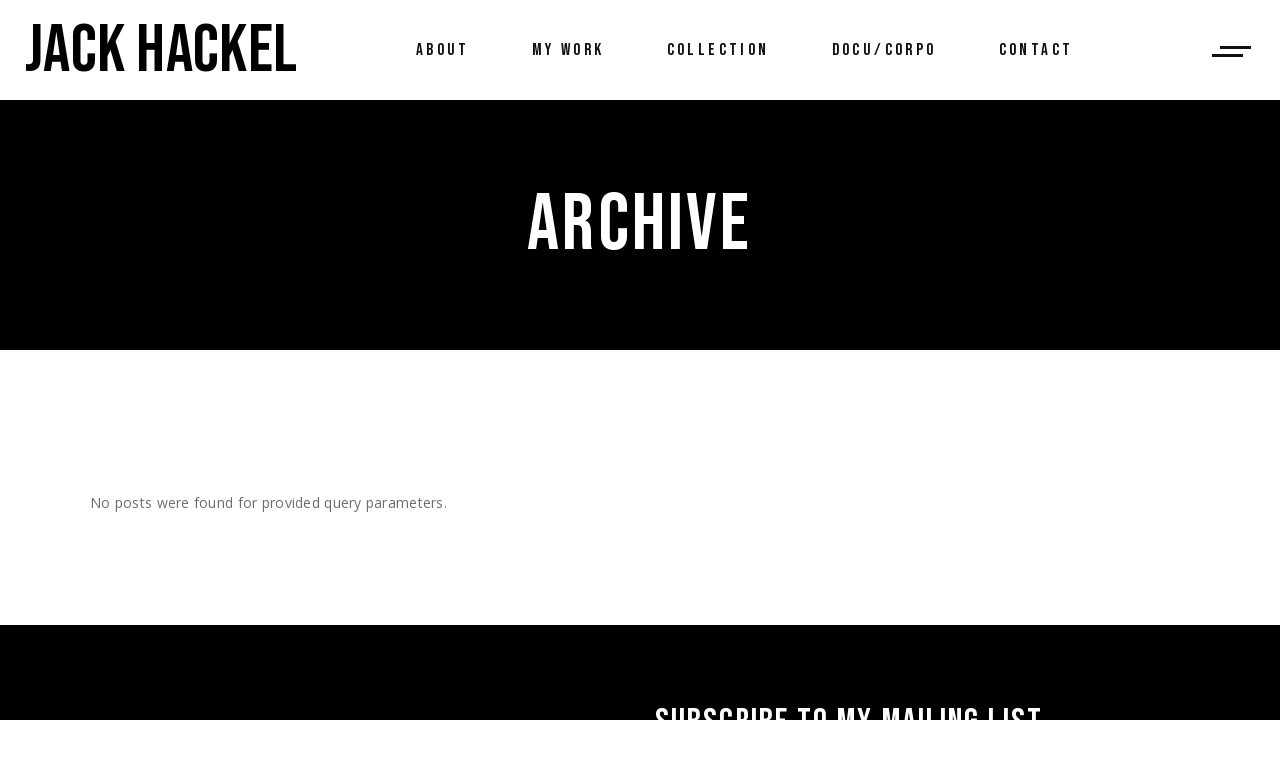

--- FILE ---
content_type: text/html; charset=utf-8
request_url: https://www.google.com/recaptcha/api2/anchor?ar=1&k=6LcFWd0ZAAAAAAvQe-WshjCLQ6dDY3lZDK9mKrVk&co=aHR0cHM6Ly93d3cuamFja2hhY2tlbC5jb206NDQz&hl=en&v=PoyoqOPhxBO7pBk68S4YbpHZ&size=invisible&anchor-ms=20000&execute-ms=30000&cb=mzo59ekqketv
body_size: 48597
content:
<!DOCTYPE HTML><html dir="ltr" lang="en"><head><meta http-equiv="Content-Type" content="text/html; charset=UTF-8">
<meta http-equiv="X-UA-Compatible" content="IE=edge">
<title>reCAPTCHA</title>
<style type="text/css">
/* cyrillic-ext */
@font-face {
  font-family: 'Roboto';
  font-style: normal;
  font-weight: 400;
  font-stretch: 100%;
  src: url(//fonts.gstatic.com/s/roboto/v48/KFO7CnqEu92Fr1ME7kSn66aGLdTylUAMa3GUBHMdazTgWw.woff2) format('woff2');
  unicode-range: U+0460-052F, U+1C80-1C8A, U+20B4, U+2DE0-2DFF, U+A640-A69F, U+FE2E-FE2F;
}
/* cyrillic */
@font-face {
  font-family: 'Roboto';
  font-style: normal;
  font-weight: 400;
  font-stretch: 100%;
  src: url(//fonts.gstatic.com/s/roboto/v48/KFO7CnqEu92Fr1ME7kSn66aGLdTylUAMa3iUBHMdazTgWw.woff2) format('woff2');
  unicode-range: U+0301, U+0400-045F, U+0490-0491, U+04B0-04B1, U+2116;
}
/* greek-ext */
@font-face {
  font-family: 'Roboto';
  font-style: normal;
  font-weight: 400;
  font-stretch: 100%;
  src: url(//fonts.gstatic.com/s/roboto/v48/KFO7CnqEu92Fr1ME7kSn66aGLdTylUAMa3CUBHMdazTgWw.woff2) format('woff2');
  unicode-range: U+1F00-1FFF;
}
/* greek */
@font-face {
  font-family: 'Roboto';
  font-style: normal;
  font-weight: 400;
  font-stretch: 100%;
  src: url(//fonts.gstatic.com/s/roboto/v48/KFO7CnqEu92Fr1ME7kSn66aGLdTylUAMa3-UBHMdazTgWw.woff2) format('woff2');
  unicode-range: U+0370-0377, U+037A-037F, U+0384-038A, U+038C, U+038E-03A1, U+03A3-03FF;
}
/* math */
@font-face {
  font-family: 'Roboto';
  font-style: normal;
  font-weight: 400;
  font-stretch: 100%;
  src: url(//fonts.gstatic.com/s/roboto/v48/KFO7CnqEu92Fr1ME7kSn66aGLdTylUAMawCUBHMdazTgWw.woff2) format('woff2');
  unicode-range: U+0302-0303, U+0305, U+0307-0308, U+0310, U+0312, U+0315, U+031A, U+0326-0327, U+032C, U+032F-0330, U+0332-0333, U+0338, U+033A, U+0346, U+034D, U+0391-03A1, U+03A3-03A9, U+03B1-03C9, U+03D1, U+03D5-03D6, U+03F0-03F1, U+03F4-03F5, U+2016-2017, U+2034-2038, U+203C, U+2040, U+2043, U+2047, U+2050, U+2057, U+205F, U+2070-2071, U+2074-208E, U+2090-209C, U+20D0-20DC, U+20E1, U+20E5-20EF, U+2100-2112, U+2114-2115, U+2117-2121, U+2123-214F, U+2190, U+2192, U+2194-21AE, U+21B0-21E5, U+21F1-21F2, U+21F4-2211, U+2213-2214, U+2216-22FF, U+2308-230B, U+2310, U+2319, U+231C-2321, U+2336-237A, U+237C, U+2395, U+239B-23B7, U+23D0, U+23DC-23E1, U+2474-2475, U+25AF, U+25B3, U+25B7, U+25BD, U+25C1, U+25CA, U+25CC, U+25FB, U+266D-266F, U+27C0-27FF, U+2900-2AFF, U+2B0E-2B11, U+2B30-2B4C, U+2BFE, U+3030, U+FF5B, U+FF5D, U+1D400-1D7FF, U+1EE00-1EEFF;
}
/* symbols */
@font-face {
  font-family: 'Roboto';
  font-style: normal;
  font-weight: 400;
  font-stretch: 100%;
  src: url(//fonts.gstatic.com/s/roboto/v48/KFO7CnqEu92Fr1ME7kSn66aGLdTylUAMaxKUBHMdazTgWw.woff2) format('woff2');
  unicode-range: U+0001-000C, U+000E-001F, U+007F-009F, U+20DD-20E0, U+20E2-20E4, U+2150-218F, U+2190, U+2192, U+2194-2199, U+21AF, U+21E6-21F0, U+21F3, U+2218-2219, U+2299, U+22C4-22C6, U+2300-243F, U+2440-244A, U+2460-24FF, U+25A0-27BF, U+2800-28FF, U+2921-2922, U+2981, U+29BF, U+29EB, U+2B00-2BFF, U+4DC0-4DFF, U+FFF9-FFFB, U+10140-1018E, U+10190-1019C, U+101A0, U+101D0-101FD, U+102E0-102FB, U+10E60-10E7E, U+1D2C0-1D2D3, U+1D2E0-1D37F, U+1F000-1F0FF, U+1F100-1F1AD, U+1F1E6-1F1FF, U+1F30D-1F30F, U+1F315, U+1F31C, U+1F31E, U+1F320-1F32C, U+1F336, U+1F378, U+1F37D, U+1F382, U+1F393-1F39F, U+1F3A7-1F3A8, U+1F3AC-1F3AF, U+1F3C2, U+1F3C4-1F3C6, U+1F3CA-1F3CE, U+1F3D4-1F3E0, U+1F3ED, U+1F3F1-1F3F3, U+1F3F5-1F3F7, U+1F408, U+1F415, U+1F41F, U+1F426, U+1F43F, U+1F441-1F442, U+1F444, U+1F446-1F449, U+1F44C-1F44E, U+1F453, U+1F46A, U+1F47D, U+1F4A3, U+1F4B0, U+1F4B3, U+1F4B9, U+1F4BB, U+1F4BF, U+1F4C8-1F4CB, U+1F4D6, U+1F4DA, U+1F4DF, U+1F4E3-1F4E6, U+1F4EA-1F4ED, U+1F4F7, U+1F4F9-1F4FB, U+1F4FD-1F4FE, U+1F503, U+1F507-1F50B, U+1F50D, U+1F512-1F513, U+1F53E-1F54A, U+1F54F-1F5FA, U+1F610, U+1F650-1F67F, U+1F687, U+1F68D, U+1F691, U+1F694, U+1F698, U+1F6AD, U+1F6B2, U+1F6B9-1F6BA, U+1F6BC, U+1F6C6-1F6CF, U+1F6D3-1F6D7, U+1F6E0-1F6EA, U+1F6F0-1F6F3, U+1F6F7-1F6FC, U+1F700-1F7FF, U+1F800-1F80B, U+1F810-1F847, U+1F850-1F859, U+1F860-1F887, U+1F890-1F8AD, U+1F8B0-1F8BB, U+1F8C0-1F8C1, U+1F900-1F90B, U+1F93B, U+1F946, U+1F984, U+1F996, U+1F9E9, U+1FA00-1FA6F, U+1FA70-1FA7C, U+1FA80-1FA89, U+1FA8F-1FAC6, U+1FACE-1FADC, U+1FADF-1FAE9, U+1FAF0-1FAF8, U+1FB00-1FBFF;
}
/* vietnamese */
@font-face {
  font-family: 'Roboto';
  font-style: normal;
  font-weight: 400;
  font-stretch: 100%;
  src: url(//fonts.gstatic.com/s/roboto/v48/KFO7CnqEu92Fr1ME7kSn66aGLdTylUAMa3OUBHMdazTgWw.woff2) format('woff2');
  unicode-range: U+0102-0103, U+0110-0111, U+0128-0129, U+0168-0169, U+01A0-01A1, U+01AF-01B0, U+0300-0301, U+0303-0304, U+0308-0309, U+0323, U+0329, U+1EA0-1EF9, U+20AB;
}
/* latin-ext */
@font-face {
  font-family: 'Roboto';
  font-style: normal;
  font-weight: 400;
  font-stretch: 100%;
  src: url(//fonts.gstatic.com/s/roboto/v48/KFO7CnqEu92Fr1ME7kSn66aGLdTylUAMa3KUBHMdazTgWw.woff2) format('woff2');
  unicode-range: U+0100-02BA, U+02BD-02C5, U+02C7-02CC, U+02CE-02D7, U+02DD-02FF, U+0304, U+0308, U+0329, U+1D00-1DBF, U+1E00-1E9F, U+1EF2-1EFF, U+2020, U+20A0-20AB, U+20AD-20C0, U+2113, U+2C60-2C7F, U+A720-A7FF;
}
/* latin */
@font-face {
  font-family: 'Roboto';
  font-style: normal;
  font-weight: 400;
  font-stretch: 100%;
  src: url(//fonts.gstatic.com/s/roboto/v48/KFO7CnqEu92Fr1ME7kSn66aGLdTylUAMa3yUBHMdazQ.woff2) format('woff2');
  unicode-range: U+0000-00FF, U+0131, U+0152-0153, U+02BB-02BC, U+02C6, U+02DA, U+02DC, U+0304, U+0308, U+0329, U+2000-206F, U+20AC, U+2122, U+2191, U+2193, U+2212, U+2215, U+FEFF, U+FFFD;
}
/* cyrillic-ext */
@font-face {
  font-family: 'Roboto';
  font-style: normal;
  font-weight: 500;
  font-stretch: 100%;
  src: url(//fonts.gstatic.com/s/roboto/v48/KFO7CnqEu92Fr1ME7kSn66aGLdTylUAMa3GUBHMdazTgWw.woff2) format('woff2');
  unicode-range: U+0460-052F, U+1C80-1C8A, U+20B4, U+2DE0-2DFF, U+A640-A69F, U+FE2E-FE2F;
}
/* cyrillic */
@font-face {
  font-family: 'Roboto';
  font-style: normal;
  font-weight: 500;
  font-stretch: 100%;
  src: url(//fonts.gstatic.com/s/roboto/v48/KFO7CnqEu92Fr1ME7kSn66aGLdTylUAMa3iUBHMdazTgWw.woff2) format('woff2');
  unicode-range: U+0301, U+0400-045F, U+0490-0491, U+04B0-04B1, U+2116;
}
/* greek-ext */
@font-face {
  font-family: 'Roboto';
  font-style: normal;
  font-weight: 500;
  font-stretch: 100%;
  src: url(//fonts.gstatic.com/s/roboto/v48/KFO7CnqEu92Fr1ME7kSn66aGLdTylUAMa3CUBHMdazTgWw.woff2) format('woff2');
  unicode-range: U+1F00-1FFF;
}
/* greek */
@font-face {
  font-family: 'Roboto';
  font-style: normal;
  font-weight: 500;
  font-stretch: 100%;
  src: url(//fonts.gstatic.com/s/roboto/v48/KFO7CnqEu92Fr1ME7kSn66aGLdTylUAMa3-UBHMdazTgWw.woff2) format('woff2');
  unicode-range: U+0370-0377, U+037A-037F, U+0384-038A, U+038C, U+038E-03A1, U+03A3-03FF;
}
/* math */
@font-face {
  font-family: 'Roboto';
  font-style: normal;
  font-weight: 500;
  font-stretch: 100%;
  src: url(//fonts.gstatic.com/s/roboto/v48/KFO7CnqEu92Fr1ME7kSn66aGLdTylUAMawCUBHMdazTgWw.woff2) format('woff2');
  unicode-range: U+0302-0303, U+0305, U+0307-0308, U+0310, U+0312, U+0315, U+031A, U+0326-0327, U+032C, U+032F-0330, U+0332-0333, U+0338, U+033A, U+0346, U+034D, U+0391-03A1, U+03A3-03A9, U+03B1-03C9, U+03D1, U+03D5-03D6, U+03F0-03F1, U+03F4-03F5, U+2016-2017, U+2034-2038, U+203C, U+2040, U+2043, U+2047, U+2050, U+2057, U+205F, U+2070-2071, U+2074-208E, U+2090-209C, U+20D0-20DC, U+20E1, U+20E5-20EF, U+2100-2112, U+2114-2115, U+2117-2121, U+2123-214F, U+2190, U+2192, U+2194-21AE, U+21B0-21E5, U+21F1-21F2, U+21F4-2211, U+2213-2214, U+2216-22FF, U+2308-230B, U+2310, U+2319, U+231C-2321, U+2336-237A, U+237C, U+2395, U+239B-23B7, U+23D0, U+23DC-23E1, U+2474-2475, U+25AF, U+25B3, U+25B7, U+25BD, U+25C1, U+25CA, U+25CC, U+25FB, U+266D-266F, U+27C0-27FF, U+2900-2AFF, U+2B0E-2B11, U+2B30-2B4C, U+2BFE, U+3030, U+FF5B, U+FF5D, U+1D400-1D7FF, U+1EE00-1EEFF;
}
/* symbols */
@font-face {
  font-family: 'Roboto';
  font-style: normal;
  font-weight: 500;
  font-stretch: 100%;
  src: url(//fonts.gstatic.com/s/roboto/v48/KFO7CnqEu92Fr1ME7kSn66aGLdTylUAMaxKUBHMdazTgWw.woff2) format('woff2');
  unicode-range: U+0001-000C, U+000E-001F, U+007F-009F, U+20DD-20E0, U+20E2-20E4, U+2150-218F, U+2190, U+2192, U+2194-2199, U+21AF, U+21E6-21F0, U+21F3, U+2218-2219, U+2299, U+22C4-22C6, U+2300-243F, U+2440-244A, U+2460-24FF, U+25A0-27BF, U+2800-28FF, U+2921-2922, U+2981, U+29BF, U+29EB, U+2B00-2BFF, U+4DC0-4DFF, U+FFF9-FFFB, U+10140-1018E, U+10190-1019C, U+101A0, U+101D0-101FD, U+102E0-102FB, U+10E60-10E7E, U+1D2C0-1D2D3, U+1D2E0-1D37F, U+1F000-1F0FF, U+1F100-1F1AD, U+1F1E6-1F1FF, U+1F30D-1F30F, U+1F315, U+1F31C, U+1F31E, U+1F320-1F32C, U+1F336, U+1F378, U+1F37D, U+1F382, U+1F393-1F39F, U+1F3A7-1F3A8, U+1F3AC-1F3AF, U+1F3C2, U+1F3C4-1F3C6, U+1F3CA-1F3CE, U+1F3D4-1F3E0, U+1F3ED, U+1F3F1-1F3F3, U+1F3F5-1F3F7, U+1F408, U+1F415, U+1F41F, U+1F426, U+1F43F, U+1F441-1F442, U+1F444, U+1F446-1F449, U+1F44C-1F44E, U+1F453, U+1F46A, U+1F47D, U+1F4A3, U+1F4B0, U+1F4B3, U+1F4B9, U+1F4BB, U+1F4BF, U+1F4C8-1F4CB, U+1F4D6, U+1F4DA, U+1F4DF, U+1F4E3-1F4E6, U+1F4EA-1F4ED, U+1F4F7, U+1F4F9-1F4FB, U+1F4FD-1F4FE, U+1F503, U+1F507-1F50B, U+1F50D, U+1F512-1F513, U+1F53E-1F54A, U+1F54F-1F5FA, U+1F610, U+1F650-1F67F, U+1F687, U+1F68D, U+1F691, U+1F694, U+1F698, U+1F6AD, U+1F6B2, U+1F6B9-1F6BA, U+1F6BC, U+1F6C6-1F6CF, U+1F6D3-1F6D7, U+1F6E0-1F6EA, U+1F6F0-1F6F3, U+1F6F7-1F6FC, U+1F700-1F7FF, U+1F800-1F80B, U+1F810-1F847, U+1F850-1F859, U+1F860-1F887, U+1F890-1F8AD, U+1F8B0-1F8BB, U+1F8C0-1F8C1, U+1F900-1F90B, U+1F93B, U+1F946, U+1F984, U+1F996, U+1F9E9, U+1FA00-1FA6F, U+1FA70-1FA7C, U+1FA80-1FA89, U+1FA8F-1FAC6, U+1FACE-1FADC, U+1FADF-1FAE9, U+1FAF0-1FAF8, U+1FB00-1FBFF;
}
/* vietnamese */
@font-face {
  font-family: 'Roboto';
  font-style: normal;
  font-weight: 500;
  font-stretch: 100%;
  src: url(//fonts.gstatic.com/s/roboto/v48/KFO7CnqEu92Fr1ME7kSn66aGLdTylUAMa3OUBHMdazTgWw.woff2) format('woff2');
  unicode-range: U+0102-0103, U+0110-0111, U+0128-0129, U+0168-0169, U+01A0-01A1, U+01AF-01B0, U+0300-0301, U+0303-0304, U+0308-0309, U+0323, U+0329, U+1EA0-1EF9, U+20AB;
}
/* latin-ext */
@font-face {
  font-family: 'Roboto';
  font-style: normal;
  font-weight: 500;
  font-stretch: 100%;
  src: url(//fonts.gstatic.com/s/roboto/v48/KFO7CnqEu92Fr1ME7kSn66aGLdTylUAMa3KUBHMdazTgWw.woff2) format('woff2');
  unicode-range: U+0100-02BA, U+02BD-02C5, U+02C7-02CC, U+02CE-02D7, U+02DD-02FF, U+0304, U+0308, U+0329, U+1D00-1DBF, U+1E00-1E9F, U+1EF2-1EFF, U+2020, U+20A0-20AB, U+20AD-20C0, U+2113, U+2C60-2C7F, U+A720-A7FF;
}
/* latin */
@font-face {
  font-family: 'Roboto';
  font-style: normal;
  font-weight: 500;
  font-stretch: 100%;
  src: url(//fonts.gstatic.com/s/roboto/v48/KFO7CnqEu92Fr1ME7kSn66aGLdTylUAMa3yUBHMdazQ.woff2) format('woff2');
  unicode-range: U+0000-00FF, U+0131, U+0152-0153, U+02BB-02BC, U+02C6, U+02DA, U+02DC, U+0304, U+0308, U+0329, U+2000-206F, U+20AC, U+2122, U+2191, U+2193, U+2212, U+2215, U+FEFF, U+FFFD;
}
/* cyrillic-ext */
@font-face {
  font-family: 'Roboto';
  font-style: normal;
  font-weight: 900;
  font-stretch: 100%;
  src: url(//fonts.gstatic.com/s/roboto/v48/KFO7CnqEu92Fr1ME7kSn66aGLdTylUAMa3GUBHMdazTgWw.woff2) format('woff2');
  unicode-range: U+0460-052F, U+1C80-1C8A, U+20B4, U+2DE0-2DFF, U+A640-A69F, U+FE2E-FE2F;
}
/* cyrillic */
@font-face {
  font-family: 'Roboto';
  font-style: normal;
  font-weight: 900;
  font-stretch: 100%;
  src: url(//fonts.gstatic.com/s/roboto/v48/KFO7CnqEu92Fr1ME7kSn66aGLdTylUAMa3iUBHMdazTgWw.woff2) format('woff2');
  unicode-range: U+0301, U+0400-045F, U+0490-0491, U+04B0-04B1, U+2116;
}
/* greek-ext */
@font-face {
  font-family: 'Roboto';
  font-style: normal;
  font-weight: 900;
  font-stretch: 100%;
  src: url(//fonts.gstatic.com/s/roboto/v48/KFO7CnqEu92Fr1ME7kSn66aGLdTylUAMa3CUBHMdazTgWw.woff2) format('woff2');
  unicode-range: U+1F00-1FFF;
}
/* greek */
@font-face {
  font-family: 'Roboto';
  font-style: normal;
  font-weight: 900;
  font-stretch: 100%;
  src: url(//fonts.gstatic.com/s/roboto/v48/KFO7CnqEu92Fr1ME7kSn66aGLdTylUAMa3-UBHMdazTgWw.woff2) format('woff2');
  unicode-range: U+0370-0377, U+037A-037F, U+0384-038A, U+038C, U+038E-03A1, U+03A3-03FF;
}
/* math */
@font-face {
  font-family: 'Roboto';
  font-style: normal;
  font-weight: 900;
  font-stretch: 100%;
  src: url(//fonts.gstatic.com/s/roboto/v48/KFO7CnqEu92Fr1ME7kSn66aGLdTylUAMawCUBHMdazTgWw.woff2) format('woff2');
  unicode-range: U+0302-0303, U+0305, U+0307-0308, U+0310, U+0312, U+0315, U+031A, U+0326-0327, U+032C, U+032F-0330, U+0332-0333, U+0338, U+033A, U+0346, U+034D, U+0391-03A1, U+03A3-03A9, U+03B1-03C9, U+03D1, U+03D5-03D6, U+03F0-03F1, U+03F4-03F5, U+2016-2017, U+2034-2038, U+203C, U+2040, U+2043, U+2047, U+2050, U+2057, U+205F, U+2070-2071, U+2074-208E, U+2090-209C, U+20D0-20DC, U+20E1, U+20E5-20EF, U+2100-2112, U+2114-2115, U+2117-2121, U+2123-214F, U+2190, U+2192, U+2194-21AE, U+21B0-21E5, U+21F1-21F2, U+21F4-2211, U+2213-2214, U+2216-22FF, U+2308-230B, U+2310, U+2319, U+231C-2321, U+2336-237A, U+237C, U+2395, U+239B-23B7, U+23D0, U+23DC-23E1, U+2474-2475, U+25AF, U+25B3, U+25B7, U+25BD, U+25C1, U+25CA, U+25CC, U+25FB, U+266D-266F, U+27C0-27FF, U+2900-2AFF, U+2B0E-2B11, U+2B30-2B4C, U+2BFE, U+3030, U+FF5B, U+FF5D, U+1D400-1D7FF, U+1EE00-1EEFF;
}
/* symbols */
@font-face {
  font-family: 'Roboto';
  font-style: normal;
  font-weight: 900;
  font-stretch: 100%;
  src: url(//fonts.gstatic.com/s/roboto/v48/KFO7CnqEu92Fr1ME7kSn66aGLdTylUAMaxKUBHMdazTgWw.woff2) format('woff2');
  unicode-range: U+0001-000C, U+000E-001F, U+007F-009F, U+20DD-20E0, U+20E2-20E4, U+2150-218F, U+2190, U+2192, U+2194-2199, U+21AF, U+21E6-21F0, U+21F3, U+2218-2219, U+2299, U+22C4-22C6, U+2300-243F, U+2440-244A, U+2460-24FF, U+25A0-27BF, U+2800-28FF, U+2921-2922, U+2981, U+29BF, U+29EB, U+2B00-2BFF, U+4DC0-4DFF, U+FFF9-FFFB, U+10140-1018E, U+10190-1019C, U+101A0, U+101D0-101FD, U+102E0-102FB, U+10E60-10E7E, U+1D2C0-1D2D3, U+1D2E0-1D37F, U+1F000-1F0FF, U+1F100-1F1AD, U+1F1E6-1F1FF, U+1F30D-1F30F, U+1F315, U+1F31C, U+1F31E, U+1F320-1F32C, U+1F336, U+1F378, U+1F37D, U+1F382, U+1F393-1F39F, U+1F3A7-1F3A8, U+1F3AC-1F3AF, U+1F3C2, U+1F3C4-1F3C6, U+1F3CA-1F3CE, U+1F3D4-1F3E0, U+1F3ED, U+1F3F1-1F3F3, U+1F3F5-1F3F7, U+1F408, U+1F415, U+1F41F, U+1F426, U+1F43F, U+1F441-1F442, U+1F444, U+1F446-1F449, U+1F44C-1F44E, U+1F453, U+1F46A, U+1F47D, U+1F4A3, U+1F4B0, U+1F4B3, U+1F4B9, U+1F4BB, U+1F4BF, U+1F4C8-1F4CB, U+1F4D6, U+1F4DA, U+1F4DF, U+1F4E3-1F4E6, U+1F4EA-1F4ED, U+1F4F7, U+1F4F9-1F4FB, U+1F4FD-1F4FE, U+1F503, U+1F507-1F50B, U+1F50D, U+1F512-1F513, U+1F53E-1F54A, U+1F54F-1F5FA, U+1F610, U+1F650-1F67F, U+1F687, U+1F68D, U+1F691, U+1F694, U+1F698, U+1F6AD, U+1F6B2, U+1F6B9-1F6BA, U+1F6BC, U+1F6C6-1F6CF, U+1F6D3-1F6D7, U+1F6E0-1F6EA, U+1F6F0-1F6F3, U+1F6F7-1F6FC, U+1F700-1F7FF, U+1F800-1F80B, U+1F810-1F847, U+1F850-1F859, U+1F860-1F887, U+1F890-1F8AD, U+1F8B0-1F8BB, U+1F8C0-1F8C1, U+1F900-1F90B, U+1F93B, U+1F946, U+1F984, U+1F996, U+1F9E9, U+1FA00-1FA6F, U+1FA70-1FA7C, U+1FA80-1FA89, U+1FA8F-1FAC6, U+1FACE-1FADC, U+1FADF-1FAE9, U+1FAF0-1FAF8, U+1FB00-1FBFF;
}
/* vietnamese */
@font-face {
  font-family: 'Roboto';
  font-style: normal;
  font-weight: 900;
  font-stretch: 100%;
  src: url(//fonts.gstatic.com/s/roboto/v48/KFO7CnqEu92Fr1ME7kSn66aGLdTylUAMa3OUBHMdazTgWw.woff2) format('woff2');
  unicode-range: U+0102-0103, U+0110-0111, U+0128-0129, U+0168-0169, U+01A0-01A1, U+01AF-01B0, U+0300-0301, U+0303-0304, U+0308-0309, U+0323, U+0329, U+1EA0-1EF9, U+20AB;
}
/* latin-ext */
@font-face {
  font-family: 'Roboto';
  font-style: normal;
  font-weight: 900;
  font-stretch: 100%;
  src: url(//fonts.gstatic.com/s/roboto/v48/KFO7CnqEu92Fr1ME7kSn66aGLdTylUAMa3KUBHMdazTgWw.woff2) format('woff2');
  unicode-range: U+0100-02BA, U+02BD-02C5, U+02C7-02CC, U+02CE-02D7, U+02DD-02FF, U+0304, U+0308, U+0329, U+1D00-1DBF, U+1E00-1E9F, U+1EF2-1EFF, U+2020, U+20A0-20AB, U+20AD-20C0, U+2113, U+2C60-2C7F, U+A720-A7FF;
}
/* latin */
@font-face {
  font-family: 'Roboto';
  font-style: normal;
  font-weight: 900;
  font-stretch: 100%;
  src: url(//fonts.gstatic.com/s/roboto/v48/KFO7CnqEu92Fr1ME7kSn66aGLdTylUAMa3yUBHMdazQ.woff2) format('woff2');
  unicode-range: U+0000-00FF, U+0131, U+0152-0153, U+02BB-02BC, U+02C6, U+02DA, U+02DC, U+0304, U+0308, U+0329, U+2000-206F, U+20AC, U+2122, U+2191, U+2193, U+2212, U+2215, U+FEFF, U+FFFD;
}

</style>
<link rel="stylesheet" type="text/css" href="https://www.gstatic.com/recaptcha/releases/PoyoqOPhxBO7pBk68S4YbpHZ/styles__ltr.css">
<script nonce="vDpmtlesdNioMbHXfpTQ2w" type="text/javascript">window['__recaptcha_api'] = 'https://www.google.com/recaptcha/api2/';</script>
<script type="text/javascript" src="https://www.gstatic.com/recaptcha/releases/PoyoqOPhxBO7pBk68S4YbpHZ/recaptcha__en.js" nonce="vDpmtlesdNioMbHXfpTQ2w">
      
    </script></head>
<body><div id="rc-anchor-alert" class="rc-anchor-alert"></div>
<input type="hidden" id="recaptcha-token" value="[base64]">
<script type="text/javascript" nonce="vDpmtlesdNioMbHXfpTQ2w">
      recaptcha.anchor.Main.init("[\x22ainput\x22,[\x22bgdata\x22,\x22\x22,\[base64]/[base64]/[base64]/[base64]/[base64]/[base64]/[base64]/[base64]/[base64]/[base64]\\u003d\x22,\[base64]\x22,\x22wogIGsKidMKPX1Aiw4PCl8K1b8OlazQ6UMOwacOWwpLCozc8chZiw750wpfCgcK3w7M5AsOgGsOHw6IOw57CjsOcwpRudMOZWcOBH3zCgMK7w6wUw45XKmhBcMKhwq4yw5w1wpc8XcKxwpkKwolbP8OQG8O3w687wr7CtnvChsK/[base64]/[base64]/DicKww7BQK8KRwpzCtCFPf8Ocw4TDnnfCtS0xw5sLwqgOAsKCaXw9wrHDu8OUHXF6w7USw4PDritMw5HCvhYWQx/Cqz47TMKpw5TDpUF7BsO6YVAqNMONLgsyw4zCk8KxKQHDm8OWwq3DmhAGwoXDssOzw6Idw7LDp8OTGMO7Di1WwrjCqy/[base64]/Dm8K3woY8wpLDrkLCt8OYEsKUwrVXBQolERjCmSobUyjDti7Cg0s6wp0dw63CpxERTMKqTMKiecKaw63DsHhROWLCjsOLwrU6w4gXw5PDkcOGw4pKfVwDBMKEV8KWwpRBw5gbwocwaMK/wo1Hw4tcwpYpwr/[base64]/DkTZWw6xgeDjDpC7CvBk/wpoxwrwjw44GaCHCp8KUw4EiEzdhUl8ZbkdbNsOKel4Lw7hTw7nChcOCwoB+NDNbw687HCZpwrvCvMOyK2DDlU5CF8K8UGhbf8OHw7TDvsOjwrwaL8KnaRgTJMKDZMOvwoY5XcK/T2bChsKDwrzCkcOTKcOWFCjDmcKtwqTCqX/[base64]/Dn8O0w4gLwqfCmkXDlDwVVz/CmXwFVMKOFcK2CcOZWsOSF8OlSHrDhsKuF8Omw7/DucKYHsKBw5JAIXnCkl/DgQLCksOsw4h7B2fCpxrDnHNhwpR2w5dTw4VORlN8wo80O8OTw591wrpSNHvCqcOuw5rDqcOYw7M9SwzDvBIeJsOCb8Ofw64gwoLChcOaM8Oyw6nDpVTDrj/CmmTCgkbDlsK0AlfDkzRaY3HCiMOfw73Dn8O/wqDDg8Otw4DDj0R0PRMSwpPDlz9/US4UP1cZcsOUworCoQAXwqvDrRhFwrplZsK9HsOZwqvCmsK9djbDr8KxIXsYworCk8ONAgFAw4YnaMO0wrTCrsOMw6Ikwopjwp7CosOMOsObJWcBFsOIwr0UwqLCmsO/bMKQwpLDnn3DgsKSZ8KJScKWw5F/w77Dgzdkw6DDu8Ogw7fCkXvChsOnSMK0IEloLTcJVxlkw4dUIcKLLMOGw4XCpcOnw4PDnC/CqsKSFm/DpHLCv8OHwoRUSmQcwqcmwoNbw7XDpMKKw4jDg8KmVcOwIUM2w6MIwrZ1wp9Nw7DDgsOCbBPCqcKVXWnClD3DpgrDgsKBwp3CsMOdD8KBSMOYw54oMcOQfsK/w40tdlnDrH/DvMOcw53Dn1AWEsKBw70ycVM4RwQPw7/Dr1jCvHoxPkbCt3HCgMK1w5PDrcOiw5LClnZOwq3DsnPDl8Ojw7bDvnNgw6VmdMKLw63Cr3R3wqzCrsKkwodWw53DpyvDvkPDjTLCgsOdwqTCuT/[base64]/Dj8K0wrfCqMKGw6tEFV7Dk8OkOMOQwpLDuXBmwofDplAiw5ACw5IfK8Opw5Uew69Twq/CngtFw5LCmMOcWknCkhcpOj4Vw5JWN8KgW1QYw5txw73DqMOkCcKtQMO/fAXDnMK3OwvCpsKsE004AMOjw5/DpibDhlI4IMKXUX3Cl8KtUhhLacOjw4LCocOBC1ZPwrzDtyHDvsKgwp3CgMOaw5NlwqjCvSgnw7pVwo1tw4MzUTfCrsKCwoIzwrR9I14Nw604PMOIw6TCjwx6OcKJdcKrKcK0w4fDtMOrL8KQB8KBw6vDuAPDnF3Ciz/[base64]/ClcOgCgMxXwdXezJYMcO4P2XDrBTDtUUfwrXDlnJXw6RcwrjCqWrDkCtmUWfDvcKvYkvDo0wpw4HDsBfCgcOecMK9EgR3w6jDj0zCvhNzwrfCu8O2dsODF8OGwo/Dr8OucBFCNlnCjMOoADPDhMKeE8ObbMKUUn/CuV5mwq/[base64]/UFEDQG93wqfDhcKUwrwgT8Kif8OWw6DDh0/Cl8KxwoETB8KhRll1w60Aw4JbF8K2fnAmw6UKScOub8OSDxzCmk8jC8ONHTvDlBF4esOFLsOLw41VLsOVD8OnNcOJwp44cDdLczjCq0jDkwTCv2A1El3DocKnwqzDgcOWGDfDoT3CtcOww7/[base64]/Cq8ObUjkkIjTDssONw7RcBSoYw5sRwq7DosKEe8Olwrs6w4fDj0XDp8O4woDDgcOdS8OGeMOTw6PDhcK/asOqasK0woTDmSXDqknCqElzNQLDvcOTwpHDsSzCmMO7wqdww4bCnUQuw6DDmjhiZ8K7bW/DlFvDnzrDtyfCn8KkwqYae8O2RcOITsOzHsO0wobCgsKdw6RFw5VLw6RNeFjDrDbDs8KiZcOtw6cLw4vDp0jDqMOVAW88OcOLNMKCAGzCt8OkKjsCasKlwp9TTkjDgkxqwo0xXcKLEigHw4DDrVHDpMK/wrNPH8KGwqvCsCoEwpxNC8O5MRzCmXvDmV4MW1zCtMOcw5/DiBUqXkkmEcKJwoIrwpVew5vDi3Y5CQnCkznDmMKfRQrDhMOcwqQMw7hUwpd0wql9XsKXRHdabsOMw7HCrC42w6DDssOPwoVRYsKPeMOIw4E/wqXCpSPCpMKBw7fCqsO1wpdcw7/[base64]/[base64]/CisKMO8Ofw6zDlMOYOGXDvHbDuz3Dtkl+UBpHw5XDlx7Dp8Osw57Cs8K2wp5xDMOQw6hcC2tvwqdcw4lLwozDmV0wwrHClRIsEMO5wpPCn8KWb1TDlMOdEMODJMKNDBQ6RnfCrcKdDcKMwpkCw67CmhkXwpIyw4vClcKjS3xQbT8Cw6HDlgTCo0PCr1XDncO/[base64]/w4N/[base64]/CjcK+wpXDt8OEa8KSwpQYXFVIwoHCucKfbEvDvsKnw4PCp8Ovw4VJMcOcO2Y7Jh9vEMOfKcKcNsOWBQjCjU/[base64]/L8Opw6vCqTLCgsKERMO8e8OQwpTDv0vDiCpfwo3CvMO+w7wew6NOw6/CrcKXRFvDmG19D0nDsBvCghfDsRl+OljClMOHLQ5awo3Chl/DhsKIAsK9PG1sVcOtbsK4w7PChlHCpcKfR8Oxw5zCq8Khw7ZFOHbCl8K2w6Nzw53DicOFN8Kld8KywrXDtMOqwrUYNcOge8KfYMKZwrsYw4whdwJbBh/[base64]/DjihRwqwsGcKTOS9pSGHDsMK6YB/CisO5wqdhwqU3w6/[base64]/DhX3CiRsawpsBH0LCsMK2w4rDlcKjSWnDowzDocKyw43Dq0pCAMKcwpBNw57DuS7DisKEwqQYwpM5d0PDuzZ7SBjDhcOgUsOhG8KCwqvDtzMpYsOFwogww77CtnA/esONwrM8wobDnsK8w7RUwr4YJCxcw4QyFx/CsMKmw5Euw6nDvj4pwroHVgBJXgnDvk54wrLDtMKQbsKAEMOKUCzCiMKQw4XDj8Kmw7xlwqxlL3jDpQvDgw4jwr3DlGB6MmrDqlt8UR1tw4/DkMKxw49kw57Ck8OODcOTH8KyAsOXIwp4wr/DhX/CsADDukDChFvCvcK3e8OoT1MMAkFuLcOaw45Kw49kRcO6wojDtnR8DRAgw4bCuEEkUTfDoA44wqLCggAcV8K5dsKRwpjDqE5vw54RwpLClMKqwr/DvhsLwoUIw59DwoTCpBwDwoxAHhYXwrU6L8OKw6fCtF4Tw6YeLcOTwpTDmMOiwo7CtURjTmUrTAbCgsOjIzfDqQZZccOjLsOlwoUpw4fDnsOcLH5JGMKufMOMRcOBw688wqLDosOqHMKdKcOYw7l1Widyw6t7wqBUJB0tPG/CqsK8SxPDjcO8wrHCqRjDtsKJwqDDmC5GeTIsw43Ds8ORNUUlw7FZEAU6GjLCgBEGwoHCnMKpLQY0GEgfw4DDvgbChjTDkMK8w7nDn11ow5d0woEoDcOlwpfDhF9mw6IzQnx0w70zL8OqIg7DpwMcw5wTw7rCjHZ8Lh94wr4CAsOyDHxRBMOHQcK/FnFTwqfDlcOtwpN6AEzCjxbCiknDqQh9EBHCqzPCgMKnJMOTwq4iFTUQw5EYOybClX9QfyErdzRDPi8/wpFyw45Nw7QKGMK5EMOMbn/[base64]/DssKhfMO0w5gqDMKHMsOywr4Lwq4keMKDw6lKwpnChHwAW2AgwrrDrnnDl8KRZm/CoMKfw6I8wpPDrVzDiA4mwpEPFMOLwqoqwqo4IF/CtcKuw7MxwrvDsiXCpi58B1nDs8OmMSE/woYmwrRFbDTDiBDDpcKTwrwhw7nDmx0mw6gmwopAOX/DncKLwpAcwp8dwopQwo4Vw5x5wq47SAcnwqfCjRnDqsKLwp/[base64]/Cg8KXI8KHRsOTfTnDnTXCvsOpwpTDlMKwPyJRw7XDo8ORwrtxw4bCpcOjwpbDp8KmJ1/DrGfCsEvDk0TCqsKgHWzDkXspdcO2w6YrFMOpRcONw5Uzw6rDpUTDlT4bw5bCgsOWw6kNW8KqFykZYcOiHVnCmRbDp8KBNR8tVsK7agEYwosUajbDoXEQI37CmsOCwrYCbmPCvE/CgEzDpQ0Uw6lUw6rDo8KBwonCv8KOw7zDpFHCksKgA37ClsOwOcOmwrQBEcOORsOuw5Bow4IaLD/[base64]/[base64]/DsVTDlAfDtMOpwpxFw77Cv8OzJ3rDiGrCsWPCncOWwqPDjx/[base64]/Dp8K4wrXChyPDvsKww4wYYMOCVwfCvcOiw7x/VEN9wpgEV8Oqwo/Cp2DDmMOjw5zCjw/[base64]/CiHVhY8KZA8KNGwjDv8OgGArCmsKUekTCgcOOR0rDrsKsHgbCoCvDvxnCuzvDnHDDoBU8wr7CisONYMKTw54VwqlNwpnCpMKPOV11BTZ/wrPCksKDw5ogworCukTCsCw3HmbCmsKcGjDDmsKTCmzDqMKbXX/DnzPDnMOkIA/[base64]/Dtn80w613PlzDqAQoOUvCoMKQMMOZw4HDunckw4Ekw71Nwr3Dqx8dwoHDrMOHw695wqbDh8OOw6stesOpwqrDnGIyTMK9AsOlLiUzw4BfWRHDtcKgbsKzw64MTMKNZyTDhBHDt8Olwr/[base64]/w6rCscKwdj7DmgHDjQPDp3/ChMKTwoEWLcO3wpnDjCzDg8OvTi/Dol8HSzNMV8KBU8KyQ2XDtildw5UnCzPDlcKUw7TCicOuBysAw7/DnxFUawvChcK7wrzCh8OXw4XDmsKtw57Dg8K/wrlobGHCm8K8GVx/IMOMw40ow6PDvMOKw7TDnRXDgsKuwr3DoMKYwpMQd8KgDHHDn8KZXcKiWsOQw4vDvxYXwqJVwoIxe8KbDE3DlMKVw6TCjkvDpMOdwpjDgMOxVSAdw4/CpcKNwovDnXh4w7lcasKQw50jOcOdwoJawpBidHFyRljDqx5XUltOw4Y+wrDDu8KewrLDmQ5WwqNPwrgbGVAqwq/[base64]/Di8K8e8OvXsK+w4k4CwfChTXDgBVgDBA1WiByM3MuwqEXw5Ehwo3CrMOoBMKxw5fDl15BAVUNXsOTUXnDpsKhw4TDvsKhUV/[base64]/CmhHChcO0XynDv2ZawrDCgQs/w6TDocKvw5/DugrCpsOTw5B+wrHDrW3CjsOrADg6w7XDrjTDnsKjeMKBScOUNw7Cl0B2MsK6SMOrIDLCr8OCw5NGOX3DvGYtScKFw4HDg8KZA8OEZcOhd8KawrXCukLDpi3CoMKmLcKFw5YnwqzDnB5EbGnDpTPCnFpQWHs/wofDmH7CnMOnax/[base64]/DpMKOw6DDrcOlCA5+KW7Dl8KHw7ZDdsOwf8Ocwqt7acO7woBRwoTCocKkw5nDmcK6w4rChUfCl37CokLDusKlSMOTZcOETMOfwq/Dq8OXEnPCkHlJwot5wqFEw6zDgMK7w7xww6PCtFsyLWE/wrxsw4TDsgDDpVhHwrzDpR4sK1/DtS9bwqvClD/[base64]/[base64]/wpzDrVzCpcKMw7DCl8OZAcOywrPDt8K2DCzCi8KqKcONwqFHJwoBPsO/w6N2K8OewoPCvzLDq8KcQQbDtmPDocK0IcKkw6PDhMKOw6cDwo8nw5czw5Alwp3DmFtiw6vDhsO8Y2kMw441wqQ7w5YRw7deHMKewpLDojxeGcOSJsOVw7nCkMKwfVDDvgzCg8KZRcKJfH/[base64]/worDmFBIwqUxw5JCKi3DqsKjwqfCncOJa8OMOsOVbHnDjUzCvmvCqsKMenLCusOFFwtdw4bCtkzDjMO2wr/[base64]/Ch8OJKMKnUsK4wqcBVgHDln0WbcOOw75Xw6PDlMOMQsKkwr/DvyJYWTrDisKGw7XCjTLChsOdIcKcdMKETzHCtcO3w4TDssKXwoXDhMK5cxTDgT07wrouO8OiIMOgFFjCiyp8JhQkw6LDikE+aUVnU8KgGcOewos4woRJOsKsOSrDoEXDqcODbk3DgE9RGMKEwpPCrnbDo8O/w5ViWD/CgsOHwqzDi3Qbw5PDtVjDo8OGw5PClyXDlAvDj8KMw5R/I8OsHMKRw45XQQHCvWtzWsO1woQowo/DpVDDuWDDv8OzwrPDm1DCqcKPw4jDpcK/Xlh8CMKDwqfCssOMUFjDtFzClcK0R1DCm8K+ZMOkwpbDiFPDqMO6w6LCk11lw6Ijw5vCiMOCwpHCijZldhPCi0HDg8KQecKCZQRrAiYMdcKKwqldwoHCnVwuw5gJwqNNLWhKw7AgBiPCoz/[base64]/[base64]/A1IcfyI8wrnCkQc+GcObXm3DlsKbd3jCmHLCg8OAw558w6LDocOJw7YxScKBwro0wpDCp0zCkMO3wrIIecODazHDhsOrbl4WwolaGk/DgMKRwqvDmsO0wpBfUcO9LA0Tw4s3wqhCw57DhEA/E8O5wo/Dn8ODw6LDhsKOwrXDp1wKwqrCh8KGwqlVBcKjwpJaw5/DtyfCpMKQwo7CjFc0w7ZfwoXCggzCqsKEwoZ+ZMOewoHDocKnXxzCkFtjwrPCuHUCV8Oowqw0flvDssK/UEzCjsOYb8OKSsOqIcKuIVnCoMO5wprCksK1w53DuQ9nw6o2w49jwrctY8KWwqURFG/Cp8OLRETDuT8HPFgdYQrDuMKtw6HCnMO+w7HCjF7Dmi1PFB3Coz9fPcKVwp3DksOmwrbDm8OLGsK0bxPDncKbw7pfw5N9LMOgCcO0R8KBw6R1OicXcsKQdMO9wrDDhGpLFk/DgsOENjBYV8Klc8OKUwJbBMOZwr9Nw4sVCWvCjTY1wp7DqxxoUAhZw4HDpMKtwr8aKmvCucOKwpcaQFVMw6sXwpVIJcKRYivCn8ONwqDDjwc6K8OGwoYOwrUwUMK5IMOawpFGHmcZAMKkwoHCtzHCoS04wpVPw7TCjcK0w41NaGLCv210w6wEwrzDvcK/a3s/wq7CkTMbBSQ7w5jDhcKybsOCw5XCvMObwr3DqsKowpItwoQYEg9gFMOjwqXDuRAgw67DtsKXQcKZw5vDo8Kowq/DsMOQwpfCs8Kywp3Coz3DvknCjcK8wq94I8OwwrZvFlPDiQQpYgnDtsOjVMKIVsOjw6HDkHdmWcKtCkbDrsKwGMOYwqNnwqVSw7BiGMKhwqlMacOrexltwo91w5XDvB/DhW0WDUfCk3/[base64]/w5PDpFNUwpJqGlbCicOMwrV5wqtQwqo1wrbCgx/DrMO7Zj7DglghBhbDp8Kow7bCiMK0Q3lbw5TDjsOdwrxQw48yw6hzJSPDmGXDtsKWwrTDpsK7w7gxw5jCrEHCuCxBw7XCgMKHdBx7w7QCw4DCq0wzZsOoc8OvesO3bsOLwqrDlCTDp8Oyw6fCrVQLF8O/JcOkKDzDvy9KSMKyfcK8wqLDhV4DXyDDiMK/wofDo8Kuw4Q+PAHDiCnChV4lYAg4wp5GK8Kuw6DCrsOmw5/[base64]/CkBA9c8KZFWTCjWXCphEQw7VLw63ChynDtmrDrFjCokB6QMOEbMKZLcOMZn7Dg8OZwpxFw5LDtcOTw4zCp8OawpbDn8OtwqrCrsKsw54PNA1tbirDvcONMkArwqEQw5hxwoTCg03Dv8OTKX7CoS/[base64]/DlR1beMOZecOIwo5dw7RUw61Mw71iD8OGejDCsVF4wp9AHGZfUEfCjsKawqURbMKdwrrDpMOVw7oBWDhTasOjw6pjw7JVPB8pQFzCgsK7Gm3DisO6w7EtMxvDssKYwqzCpFXDsQnCl8KHQ2LDpwITaWnDgMO/wovCqcKTa8OHMxBwwoMKw4rCosOPw53DlQMfS39HJz1vw55FwqI8w5EGdMK5wohBwpYHwoHDnMO/DcKeJhNNWRjDvsO3w48JLMKcwqUIZsKXwqFrLcOeDsKbX8KsBcO4worDiiPDjMK/[base64]/CssKcwpkZw4d/wrvCj01VR8K3wr5/wqB0wrZjbxbCjRvDhHxtwqTCnsK8w5XDvncxwp90ByjDixLClsOQcsO0wpbDrTPCpcK2w40swr9dwq1CFQDCuGpwG8ORw4RfeBTDlsOlw5ZWw4h/IsK1VcO+HxF1w7V+wqMfwr0Sw5lSwpInwpDCrsORNsOwBsKFwoRnTMO+fMKFwqgiwoDCu8OJwoXDtE7DtcKLWyQnKsKcwpfDkMOyHcOywpDCjwYTw6EUwrFDwofDoVrDpsOmdsOodsKVX8OkWMOvO8O5w7PCrFzDtsKxwp/Cow3CmhbCuBfCuhrDoMKKwqdVFcO8EsKuOsOFw6Ykw7tlwrkMw5lBw7QrwqgTV1NsDsKEwqM/w4LCjzc2EAxcw63CqmB6w6sdw7BBwqHCs8Oow77CkCJHw6gNOMKDNMO5Q8KCWcKgGWXDnyR/[base64]/[base64]/[base64]/Cj8OPw708wr7Dt2B8w4XDnsKBw4DDp8Kpw5fCrhUhwrhcw7LClcOFwqHDn2HCksO+w7sZEn0ECF7Dt39SXknDtwHDlTtFbsK/wqLDv2LCrH5oPMK6w7x1CcKePjjDr8OZwoNpMcOlCQ7CtcOiwqXDqcO6wrfCvBfCrVIeEy8qw53Du8O7JMK8bVJGIsOFw7B0w5TCi8KMwrbCrsKFw5rDkMOMIQTChwdZw6pBw7TDm8OfUzrCoCZ8wrEow5vDisOdw6XChUEfwqLCkjMJwrlrBXDDkcK2w6/[base64]/CoMKoDUvDrnjCgcOLORLDmX3CvsODwq9pw5LDuMOuNDrDrW42LT/[base64]/CusK2w45CGCTCpsKRw4fChxRaB8K9wq7DqE3Dq8Kcw7UPw5NZOmbDu8KZwonDtm/CuMOFVcODMVN1wrLCijAdYRcvwo5aw7PCv8OUwoDDpcOJwrLDsmHChMKqw70qw5gPw58yJMKBw4fCmG/DpiXCkRtHI8K9CsKpKn4Gw6gZUMOowpEywpVuccKawpNYw6JGXMONw6NkX8OLEsOwwr8mwrE6OcOVwph7TQNwdmZDw4g8AAvDp1xQwovDi23DqcKxIjjCssKMwoTDvsOrwoEVwo5uNzw+HCh2JsK6w5wDRloiwoJ0HsKAwo/[base64]/CtMOQEcO0w7HCk8OOaMO2w6nCsm1FJcKqw6UPw7ZBdEHCik/[base64]/CucKRZSUPwrgzHsOPG1NDB8KycsO4w6nDp8Kbw4zCn8OjVMKvXRV/w5fCjMKUwqpPwprDuFzCh8OrwoHCoWbClwnDiQwrw6PCqUh1w5rDsyvDmm5uw7DDkUHDucO8aXTCksO/woxTe8KwOmEzMcKfw7NBw5DDh8Kzw53ChTopSsOQw6bDrcKGwqRFwpouZ8K7akPDmG3DiMKRwrDCisKnwqp2wpjDoDXCnADCjMK8w7BnQHNkc1jCllzCrS/CjcKPwq/[base64]/DkcK7YsKVwq5AJsOhw6wlwpLCq8KzPcKdw7Uvw7J/Q8OpbwrCh8OhwpBRw7zCisK1w5HDt8ObDy3DqsKIODPCmV/[base64]/CnsKywqc0wpvDssOhw5dJXysKw7oSw6XCh8K9esOPwoxtQcKtw6BXCcOpw4UOEhXCmgHCizzCgcKOe8OEw77DtxAhw44Lw7kwwpdkw5FCw4ciwpktwq7DuxbDkWXCkiDCvAdrwrNQGsKSw5gwAABvJzYqw6lrwos1wo/CkRdwTsKkL8KsTcOowr/DqHZJS8OQwofCtsOhw4zCq8KOwo7DoHdkw4AkKgTDisKOw450UcK2bmV2wqB9UsO6wrfCpnURwp3Cj0zDssO4w7UyODPDiMK/woQmahbDlcOGLsKVScOJw7dSw7IhBzLDgsKhDsOfPMO0HG3Drl8YwoDCrcOGM2XCq2jCogZZw5PCtAwGOcOCBcKIwrPCiF5xwrHDhVnDg17Ci1vDr0rCtT7DisK5wrQTBMKMZCHCq2vCt8OhTsOYSX/DvUzCu1HDrAjCqsOjJS9Bw65fwrXDgcKfw6zDp0HDo8O8w43Cq8OVYyPCmRHDscKzO8K6asOuV8KpZMK9w5rDtsOGwo98fUbDrC7CoMOCR8KPwqXCvsKPKlombMOHw6hbQBwEwoZHBxDCncO8GsKRwp0cesKhw7l0w5zDk8KUw7rDrMOTwr/[base64]/Cs8K6wrMpw6vDhcKUA8KyFQ3CrcOeHmPDisODwo/[base64]/E8K5BcKALW8XfsO9XMKeK8Ktw6kPIcOGwqvDqsOLdXXDi2/DncKNCMKrwp8cw6/DtsO/w4jCocKSJW/Du8OALV7DmcKkw7DDmsKGT0LCvMKsNcKNwosqw6DCtcKiVD3CiFRhIMKzwp3CpA/Cm1oEY3DDkMKPdX/CkSfCk8OHBgEEOlvDoQLCncKYXCzDl1zCtMKtUsOcwoMcwrLDtsKPwpd2w4fCsioHwrrDpBTCtRvDvcOfw4YEbzPChsKkw4LDkTfDlsO8O8O3wrE+GsOqIXLClMKuwprCrXrDsUQ4wpFAE2wkY0wmwo0FwrnCsW9yMMKkw4hcUsKgw4nCpsOLwr/DryBOwqV7w6EfwqkzbzvDmgkDIcKtwovDhQzDgANVD1DCusKnFcOaw53DpnfCtUR6w4IIwqrCkzbDrTPChsOWFsOewoczIxvDicOsC8KPTcKGRsOEY8O1DcK1w5LCpV9Uw7xTZGkcwo5OwpQxN1sXA8KMNsOww6TDlMKpH3nCsjhqWz/Dlw3Ct1TCvMKmT8KZSxjChwBCSsK2wpbDn8KZw50PU31Bwr0DYzTCjDVhw45Gw6IgwofCsn/DgMOswrDDiEHDg1BKwq7DqsKZZMOJFlrCpsK2wr0Kw63DuF8OVMKrQcKVwopYw546wqJ1L8KFTH0zwqvDrcK2w4TCjUjCtsKWw6cmwpIWbn4Ywo4/Mi9uLsKFwpPDvAnCp8O6LMOMwoFkw7XDg0FMwr3DhcOTwoVWc8KLHsKLwpMww73Dj8KrXcK6DTgFw6gDwpHCgMOnFMOFwoTDg8KCwpTCiy4oY8Kbw5sQb3lxwofCtk7DvmfCpcOkXXzCvjTDjMO7Jy0UWTUZWMKiw6Ngw79cLAvDo05Ow5PCrgZGwq/CnhnDlsOUPSxxwoAaXl0Uw6dSU8KlcMK1w6FJXMKOH3nDrFRjby/Dp8OKUsKqVmtMViDDmcKMBXjDriHCrWPDjDsQwpLDrMKyX8O+w5XCgsO2w6nDjhM5w7nCnADDhQTDnStsw5wpw5LDo8OGwrLDu8O1acKgw77DuMOCwr3Dvn5/aBTCl8KKSsOQw55NdWJ7w5lQEA7DgsOWw7LDlMO8bEfCkBTDt0LCvcO4wpkoT3bDnMOlwqJFw7rCkFkcBMO+w7QQM0DDpzh+w6zCpcOdGsORbsKXwoJFEsOfw7/DtMOZwqJpc8Kiw7PDrBxobsKswpLCsU7Ct8KgVyxOXMOTDsKzw4kkW8K5w5lwdUFhw5A1wol4w5nClzfDocKANXcowrs4w7IDwqQAw6dCG8KcRcK/FcOmwo89w7YIwrbDuj9Cwo1qw6zCsQvCg3wrcxRsw6d/[base64]/DrcOqZ8KOKMO1w6NIKzArw4rDgHfCncOpe1vDu17CvUoZw6TDhG5/LMOfw4/CtDjCnDhdw60pw7TCsVHCsTDDm3jDl8ONE8OZw4wSa8KlAQvDn8KDwoHCr30mMcKTwo/Dn3bDiWhCEsKxV1nDvMK6YwbCkxLDh8KDH8O4w7d0ECPCqRjCgjVjw6DDg0bDsMOKwrALVRJHXSRsdholHsOPw7kAT1HDp8OKw5vDiMOiw7DDvDXDv8Knw43DhsOEwrcifGzCvUdXw5PDnMOOJsOzw7zDpzDCnkQUw5wLw4ZSRsOLwrLCsMOOYyR3HRTDuRR2wp/DsMKIw7llZVvDuFYGwoMtHsO5wqvCknACw49zWMKIwrwJwp42eQ5Tw5kxBUQaVhXDl8OJw5YVwojCiXRiW8KvScKEw6R7WzDDniAaw792RsOlwrYKP3vDo8KCwr0CR1hxwp/[base64]/wqLCjsO0w5xUS8KcFg4bEUQ3PMO5Xi9vI8OMecKrJEc6G8Oqw63CocO6wo3CuMKLcDXDocKpwpvClR5Gw6lFwqjDswTDlljCl8Ozw5fCgHsbGUZWwpZYCgHDuH3CpmE9PBZqTcKResKpw5TCj0UWIE/[base64]/[base64]/wqUcw4/DtsONw4sqwqfCmsKCdMKUwoN2w7IFSMONVxXDuHnCk31hw5LCjMKBTh3Dmlk4GkzCocOJXMKRwrMHw53DrsKpeSxIfMKaZVdwFcO7d2zCoSRtw4/ChVFAwqbDiAvCuzYAwqQtwqvDoMOQwqzCmAgGW8OAWcKJRXxDehXDjxfClsKDwpTDvT9Fw6PDjsK+KcKELsOUecKNwrPCjULCi8OGw6dBw7J1wo3CtA7DvR8INsK2wqbCoMKJwpQ3Y8Omwr3Cr8OcNw/DjxzDtD7DrFoOcGrDoMOFwpNNfGPDgGV2NEF4wqhpw7LCsid0cMK/wrh7fcKnZTkywqIpa8KUw5AhwrBJJ1lBUMOQwqZAe1vDgsKyDMKnw7wiHcOGwqQPdknCk3LCihXDnjnDgk9qwrEwQ8OMwpg6w4ooakvCtMOeCcKcw4HDtWPCjzZ4wqDCt0zCoWHDvMKlw4XCrzoyRHzDqMOAwpdZw4hZJsKQIGnCkcK5wqjDoxU0XX/DpcOawq1WEnHDssOvwrcAwq7CucOpfmNbG8K1w5Z9wpDDg8OlYsKow7jCpMKaw4ZqAWZCwofDjBjCmMKpw7HChMKLCMKNwpjCmiBcw6bCgUBBwqHCt3wAwq8jwr/ChSIyw6xkw7DCgsOoJgzCtljCkgzCpwMcw6fDh0nDuj/[base64]/DkcOow4jCl315PCB0WsKXw4TCkSZOwqNffDHDmjnCp8O8wq/ClQPDpkfDpsKqw4HChsOcw7zDiyEEXsOnTcKTGjfDlCfDk2PDlMOASQvCqCZjwpQOw4fCusKXV2Bawopjw63CvkDCngjDtR7Du8OWQgDCrzIvMFkPw4hew5nCn8OHQxV+w6ppa0w0ZEJMDDXDpsKvwofDt0vCt25ELzNMwqvDtzTCrwLCn8K/KlfDq8KxWhrCpcKBbxgtNBtsL2VkJ2jDvyxZwqpawqwLFMO5bsKRwpHCrztML8KFdWvCqMO6wrzCmcOow5DDosOOw4/DkyrCr8K4csK/wqhJwoHCr2/DlUPDi0saw79hC8OiDlrDkcKyw4BlWMKiBWDDoicgw5XDk8KeQ8K1wopABMOEwooAXMOcw79hAMODMsK6U3llwp/DgT/DrsONNcKAwrrCu8O2wqh6w4XCuUrCvcO3wpvCgH3DkMKQwoFRwpjDhhpRw4JuIHvCoMKrwr/CgnA3RcO4HcKxFkYnA0rClsOGw4fDnsO2w69ew4vDlMKJRjA2w7/ClWTCs8OdwqwEKMO9wqzCtMKvdjfDl8KmY0rCrQN2wo/[base64]/DmTsTwpc8eMKIbhDDmcOjw4B+wr3Ck8OHCcOOw60+acKEI8OtwqQXw4RxwrrCn8Otwop8w7PCi8OXw7LDiMK6K8O+wrQsT0sQaMKMYELCjXLClCPDj8KGW15xwphiw7kvw5XCiQxvwrDCoMOiwoc4H8O/[base64]/DsOmw5TCi3d3f8O8wrYJCcK4w6JlGsOVw4TCl1HCtcKXRMOXFAXDrBsXw7zCulLDsmE3w7h8RgdNdzRjw59IZEFxw67Dny9dP8OHWMK2CgJ0AxLDt8KtwoNNwp3Dt2Mfwr3CsCt0E8KlU8KPdlrCjFXCosK8JcKAw6rCvsOYP8O7UsKhBEF/w4BzwqPCq3pMecONwqUywoXDg8KkECnDv8KQwrd/G1fCmi9MwpHDnl3Cj8O5JMO/UsO4csOEJA7Dn1wnTcKoa8KewrfDg1dUbMOCwqI2LgPCv8OTwqXDlcOvCmFDwpzCpnPDvgIbw6Yuw4xhwpnCsQsSw6ItwqgJw5TCq8KRwo1hFwswEHcrCETClTvCqcOgwoQ4w6kUN8KbwrJtQ2Nrw48lwo/DrMKSw4s1LXDCvMOtLcKeasO/[base64]/cBZrAXhCwohCwqJRXsODwrvDoVoHZTPDmMKLwosdwrw3ZMKLw6VpWFHCnRsIwpAUwo3CgAHDmyBzw6nDo3PDmRXCo8Oew7YCCwkew505LcK8XcK5w7HChm7CpxXCmQ/[base64]/RMOkw41ew4Q0XsOvw64Cwo9qNMOEwqc6wofDsyzDuFvCucK1wrIvwrvDiBXDi2xzQ8Kaw5Zgw4fCjMKLw4TCj0nClMKNw61VXxTDmcOpw5bCm0/DtcObwrXDmTXDkcKwXcOeQzEUEXnCjDrCucK/[base64]/VVk4w6zDlcKFwonCtkHDgTswwpp/w6zDuEbCr8OqwrkpEixPPsOTw5nCn0xvw5vDr8OZQ1DDmcOcPsKJwqkDwqrDontfbDYpBljCl19yPcOTwpUHw5l2woxbwqXCssOAw6ZLblAeD8KrwpF/U8KfIsOkICnCpVw8w7TDgQbDj8KESGPDncOtwoHCongvw4nCtMKjTsOvw73Ds08eDzbCv8KUw4bCusK1P3RUZxMSQMKowrTCjMK1w73CmGfDjSvDhcK6w77DtU1wUsKzZsOLS1BNZsOwwqcjwrkbZ1/DhMOtEBdFLMKlwp7Cnwdhw6o3J1M9AmDCkXrCqMKLw4fDrsO2MAHDk8KMw6LDvcKrLgdLLAPCm8Opcx3ChlUMwp97w4NHU1XCpMOdwoR6AGMjJMKLw4MDJMKsw4d6K1dTOwDDo280UcOjwoFxwqzCgiTCrcO3wrU6bsOiYSV/A1Q\\u003d\x22],null,[\x22conf\x22,null,\x226LcFWd0ZAAAAAAvQe-WshjCLQ6dDY3lZDK9mKrVk\x22,0,null,null,null,0,[21,125,63,73,95,87,41,43,42,83,102,105,109,121],[1017145,101],0,null,null,null,null,0,null,0,null,700,1,null,0,\[base64]/76lBhn6iwkZoQoZnOKMAhnM8xEZ\x22,0,0,null,null,1,null,0,1,null,null,null,0],\x22https://www.jackhackel.com:443\x22,null,[3,1,1],null,null,null,1,3600,[\x22https://www.google.com/intl/en/policies/privacy/\x22,\x22https://www.google.com/intl/en/policies/terms/\x22],\x22Ssg0h6SDiw9U/AeiwvXdvCeOk74tUpDeiJv82/3xZfo\\u003d\x22,1,0,null,1,1768652169005,0,0,[235],null,[3,224,250],\x22RC-iG65IyUD4B3qHA\x22,null,null,null,null,null,\x220dAFcWeA6TbgWBQemkpLD7c_GiI0lVPNoDIpK5KmoOfSLmpWmfGsc3uQj7QJGMBIplbOz3I7dKh7eZb3yOz9mtJin6XeBjDtwpPQ\x22,1768734968963]");
    </script></body></html>

--- FILE ---
content_type: text/javascript
request_url: https://www.jackhackel.com/wp-content/plugins/pelicula-core/assets/js/pelicula-core.min.js?ver=6.9
body_size: 13579
content:
!function(e){"use strict";"object"!=typeof qodef&&(window.qodef={}),window.qodefCore={},qodefCore.shortcodes={},qodefCore.body=e("body"),qodefCore.html=e("html"),qodefCore.windowWidth=e(window).width(),qodefCore.windowHeight=e(window).height(),qodefCore.scroll=0,e(document).ready(function(){qodefCore.scroll=e(window).scrollTop(),i.init()}),e(window).resize(function(){qodefCore.windowWidth=e(window).width(),qodefCore.windowHeight=e(window).height()}),e(window).scroll(function(){qodefCore.scroll=e(window).scrollTop()});var o={disable:function(){window.addEventListener&&window.addEventListener("wheel",o.preventDefaultValue,{passive:!1}),document.onkeydown=o.keyDown},enable:function(){window.removeEventListener&&window.removeEventListener("wheel",o.preventDefaultValue,{passive:!1}),window.onmousewheel=document.onmousewheel=document.onkeydown=null},preventDefaultValue:function(e){(e=e||window.event).preventDefault&&e.preventDefault(),e.returnValue=!1},keyDown:function(e){for(var t=[37,38,39,40],i=t.length;i--;)if(e.keyCode===t[i])return void o.preventDefaultValue(e)}};qodefCore.qodefScroll=o;var t={init:function(e){e.length&&t.qodefInitScroll(e)},qodefInitScroll:function(o){var t=new PerfectScrollbar(o[0],{wheelSpeed:.6,suppressScrollX:!0});e(window).resize(function(){t.update()})}};qodefCore.qodefPerfectScrollbar=t;var i={init:function(){if(this.holder=e("#pelicula-core-page-inline-style"),this.holder.length){var o=this.holder.data("style");o.length&&e("head").append('<style type="text/css">'+o+"</style>")}}}}(jQuery),function(e){"use strict";e(document).ready(function(){o.init()});var o={init:function(){if(this.holder=e("#qodef-age-verification-modal"),this.holder.length){var t=this.holder.find(".qodef-m-content-prevent");if(t.length)t.find(".qodef-prevent--yes").on("click",function(){var e=new Date;e.setTime(e.getTime()+6048e5);var t="expires="+e.toUTCString();document.cookie="disabledAgeVerification=Yes;"+t+";path=/",o.handleClassAndScroll("remove")})}},handleClassAndScroll:function(e){"remove"===e&&(qodefCore.body.removeClass("qodef-age-verification--opened"),qodefCore.qodefScroll.enable()),"add"===e&&(qodefCore.body.addClass("qodef-age-verification--opened"),qodefCore.qodefScroll.disable())}}}(jQuery),function(e){"use strict";e(document).ready(function(){o.init()});var o={init:function(){this.holder=e("#qodef-back-to-top"),this.holder.length&&(this.holder.on("click",function(e){e.preventDefault(),o.animateScrollToTop()}),o.showHideBackToTop())},animateScrollToTop:function(){window.scrollTo({top:0,behavior:"smooth"})},showHideBackToTop:function(){e(window).scroll(function(){var t=e(this),i=t.scrollTop(),n=t.height();(i>0?i+n/2:1)<1e3?o.addClass("off"):o.addClass("on")})},addClass:function(e){this.holder.removeClass("qodef--off qodef--on"),"on"===e?this.holder.addClass("qodef--on"):this.holder.addClass("qodef--off")}}}(jQuery),function(e){"use strict";e(window).on("load",function(){o.init()});var o={holder:"",init:function(){this.holder=e("#qodef-page-footer.qodef--uncover"),this.holder.length&&!qodefCore.html.hasClass("touchevents")&&(o.addClass(),o.setHeight(this.holder),e(window).resize(function(){o.setHeight(o.holder)}))},setHeight:function(o){o.css("height","auto");var t=o.outerHeight();t>0&&(e("#qodef-page-outer").css({"margin-bottom":t,"background-color":qodefCore.body.css("backgroundColor")}),o.css("height",t))},addClass:function(){qodefCore.body.addClass("qodef-page-footer--uncover")}}}(jQuery),function(e){"use strict";e(document).ready(function(){o.init()});var o={init:function(){var t=e("a.qodef-fullscreen-menu-opener"),i=e("#qodef-fullscreen-area nav ul li a");t.on("click",function(t){t.preventDefault(),qodefCore.body.hasClass("qodef-fullscreen-menu--opened")?o.closeFullscreen():(o.openFullscreen(),e(document).keyup(function(e){27===e.keyCode&&o.closeFullscreen()}))}),i.on("tap click",function(t){var i=e(this);i.parent().hasClass("menu-item-has-children")?(t.preventDefault(),o.clickItemWithChild(i)):"http://#"!==e(this).attr("href")&&"#"!==e(this).attr("href")&&o.closeFullscreen()})},openFullscreen:function(){qodefCore.body.removeClass("qodef-fullscreen-menu-animate--out").addClass("qodef-fullscreen-menu--opened qodef-fullscreen-menu-animate--in"),qodefCore.qodefScroll.disable()},closeFullscreen:function(){qodefCore.body.removeClass("qodef-fullscreen-menu--opened qodef-fullscreen-menu-animate--in").addClass("qodef-fullscreen-menu-animate--out"),qodefCore.qodefScroll.enable(),e("nav.qodef-fullscreen-menu ul.sub_menu").slideUp(200)},clickItemWithChild:function(e){var o=e.parent(),t=o.find(".sub-menu").first();t.is(":visible")?t.slideUp(300):(t.slideDown(300),o.siblings().find(".sub-menu").slideUp(400))}}}(jQuery),function(e){"use strict";e(document).ready(function(){o.init(),t.init()});var o={appearanceType:function(){return-1!==qodefCore.body.attr("class").indexOf("qodef-header-appearance--")?qodefCore.body.attr("class").match(/qodef-header-appearance--([\w]+)/)[1]:""},init:function(){var e=this.appearanceType();""!==e&&"none"!==e&&qodefCore[e+"HeaderAppearance"]()}},t={init:function(){var o=e(".qodef-textual-logo.qodef--line-through");o.length&&o.addClass("qodef--animate-line-through")}}}(jQuery),function(e){"use strict";e(document).ready(function(){o.init()});var o={init:function(){if(qodefCore.body.hasClass("qodef-mobile-header-appearance--sticky")){var t=qodefCore.scroll,i=qodefGlobal.vars.mobileHeaderHeight+qodefGlobal.vars.adminBarHeight,n=e("#qodef-page-outer");o.showHideMobileHeader(t,i,n),e(window).scroll(function(){o.showHideMobileHeader(t,i,n),t=qodefCore.scroll}),e(window).resize(function(){n.css("padding-top",0),o.showHideMobileHeader(t,i,n)})}},showHideMobileHeader:function(e,o,t){qodefCore.windowWidth<=1024&&(qodefCore.scroll>2*o?(qodefCore.body.addClass("qodef-mobile-header--sticky"),setTimeout(function(){qodefCore.body.addClass("qodef-mobile-header--sticky-animation")},300),t.css("padding-top",qodefGlobal.vars.mobileHeaderHeight)):(qodefCore.body.removeClass("qodef-mobile-header--sticky"),setTimeout(function(){qodefCore.body.removeClass("qodef-mobile-header--sticky-animation")},300),t.css("padding-top",0)),qodefCore.scroll>e&&qodefCore.scroll>o||qodefCore.scroll<3*o?qodefCore.body.removeClass("qodef-mobile-header--sticky-display"):qodefCore.body.addClass("qodef-mobile-header--sticky-display"))}}}(jQuery),function(e){"use strict";e(document).ready(function(){o.init()});var o={init:function(){o.dropdownBehavior(),o.wideDropdownPosition(),o.dropdownPosition()},dropdownBehavior:function(){e(".qodef-header-navigation > ul > li").each(function(){var o=e(this);o.find(".qodef-drop-down-second").length&&o.waitForImages(function(){var e=o.find(".qodef-drop-down-second"),t=e.find(".qodef-drop-down-second-inner ul").outerHeight();if(navigator.userAgent.match(/(iPod|iPhone|iPad)/))o.on("touchstart mouseenter",function(){e.css({height:t,overflow:"visible",visibility:"visible",opacity:"1"})}).on("mouseleave",function(){e.css({height:"0px",overflow:"hidden",visibility:"hidden",opacity:"0"})});else if(qodefCore.body.hasClass("qodef-drop-down-second--animate-height")){var i={interval:0,over:function(){setTimeout(function(){e.addClass("qodef-drop-down--start").css({visibility:"visible",height:"0",opacity:"1"}),e.stop().animate({height:t},400,"easeInOutQuint",function(){e.css("overflow","visible")})},0)},timeout:100,out:function(){e.stop().animate({height:"0",opacity:0},100,function(){e.css({overflow:"hidden",visibility:"hidden"})}),e.removeClass("qodef-drop-down--start")}};o.hoverIntent(i)}else{var n={interval:0,over:function(){setTimeout(function(){e.addClass("qodef-drop-down--start").stop().css({height:t})},20)},timeout:20,out:function(){e.stop().css({height:"0"}).removeClass("qodef-drop-down--start")}};o.hoverIntent(n)}})})},wideDropdownPosition:function(){var o=e(".qodef-header-navigation > ul > li.qodef-menu-item--wide");o.length&&o.each(function(){var o=e(this).find(".qodef-drop-down-second");if(o.length){o.css("left",0);var t=o.offset().left;if(qodefCore.body.hasClass("qodef--boxed")){var i=e(".qodef--boxed #qodef-page-wrapper").outerWidth();t-=(qodefCore.windowWidth-i)/2,o.css({left:-t,width:i})}else qodefCore.body.hasClass("qodef-drop-down-second--full-width")?o.css({left:-t}):o.css({left:-t+(qodefCore.windowWidth-o.width())/2})}})},dropdownPosition:function(){var o=e(".qodef-header-navigation > ul > li.qodef-menu-item--narrow.menu-item-has-children");o.length&&o.each(function(){var o,t=e(this),i=t.offset().left,n=t.find(".qodef-drop-down-second"),a=n.find(".qodef-drop-down-second-inner ul"),d=a.outerWidth(),r=e(window).width()-i;qodef.body.hasClass("qodef--boxed")&&(r=e(".qodef--boxed #qodef-page-wrapper").outerWidth()-i);t.find("li.menu-item-has-children").length>0&&(o=r-d),n.removeClass("qodef-drop-down--right"),a.removeClass("qodef-drop-down--right"),(r<d||o<d)&&(n.addClass("qodef-drop-down--right"),a.addClass("qodef-drop-down--right"))})}}}(jQuery),function(e){"use strict";e(window).on("load",function(){o.init()});var o={init:function(t){this.$sections=e(".qodef-parallax"),e.extend(this.$sections,t);var i=!qodefCore.html.hasClass("touchevents")&&!qodefCore.body.hasClass("qodef-browser--edge")&&!qodefCore.body.hasClass("qodef-browser--ms-explorer");this.$sections.length&&i&&this.$sections.each(function(){o.ready(e(this))})},ready:function(t){t.$imgHolder=t.find(".qodef-parallax-img-holder"),t.$imgWrapper=t.find(".qodef-parallax-img-wrapper"),t.$img=t.find("img.qodef-parallax-img");var i=t.outerHeight(),n=t.$imgWrapper.height();t.movement=300*(n-i)/i/2,t.buffer=window.pageYOffset,t.scrollBuffer=null,requestAnimationFrame(function(){t.$imgHolder.animate({opacity:1},100),o.calc(t),o.loop(t)}),e(window).on("resize",function(){o.calc(t)})},calc:function(e){var o=e.$imgWrapper.height(),t=e.$imgWrapper.width();e.$img.width()<t&&e.$img.css({width:"100%",height:"auto"}),e.$img.height()<o&&e.$img.css({height:"100%",width:"auto","max-width":"unset"})},loop:function(e){if(e.scrollBuffer===Math.round(window.pageYOffset))return requestAnimationFrame(function(){o.loop(e)}),!1;e.scrollBuffer=Math.round(window.pageYOffset);var t=window.outerHeight,i=e.offset().top,n=e.outerHeight();if(e.scrollBuffer+1.2*t>i&&e.scrollBuffer<i+n){var a=(Math.abs(e.scrollBuffer+t-i)/(t+n)).toFixed(4),d=(a*e.movement).toFixed(4);e.buffer!==a&&e.$imgWrapper.css("transform","translate3d(0,"+d+"%, 0)"),e.buffer=a}requestAnimationFrame(function(){o.loop(e)})}};qodefCore.qodefParallaxBackground=o}(jQuery),function(e){"use strict";e(document).ready(function(){o.init()});var o={init:function(){var t=e("a.qodef-side-area-opener"),i=e("#qodef-side-area-close"),n=e("#qodef-side-area");o.openerHoverColor(t),t.on("click",function(t){t.preventDefault(),qodefCore.body.hasClass("qodef-side-area--opened")?o.closeSideArea():(o.openSideArea(),e(document).keyup(function(e){27===e.keyCode&&o.closeSideArea()}))}),i.on("click",function(e){e.preventDefault(),o.closeSideArea()}),n.length&&"object"==typeof qodefCore.qodefPerfectScrollbar&&qodefCore.qodefPerfectScrollbar.init(n)},openSideArea:function(){var t=e("#qodef-page-wrapper"),i=e(window).scrollTop();e(".qodef-side-area-cover").remove(),t.prepend('<div class="qodef-side-area-cover"/>'),qodefCore.body.removeClass("qodef-side-area-animate--out").addClass("qodef-side-area--opened qodef-side-area-animate--in"),e(".qodef-side-area-cover").on("click",function(e){e.preventDefault(),o.closeSideArea()}),e(window).scroll(function(){Math.abs(qodefCore.scroll-i)>400&&o.closeSideArea()})},closeSideArea:function(){qodefCore.body.removeClass("qodef-side-area--opened qodef-side-area-animate--in").addClass("qodef-side-area-animate--out")},openerHoverColor:function(e){if(void 0!==e.data("hover-color")){var o=e.data("hover-color"),t=e.css("color");e.on("mouseenter",function(){e.css("color",o)}).on("mouseleave",function(){e.css("color",t)})}}}}(jQuery),function(e){"use strict";e(document).ready(function(){o.init()}),e(window).on("elementor/frontend/init",function(){var e=Boolean(elementorFrontend.isEditMode());e&&o.init(e)});var o={init:function(t){this.holder=e("#qodef-page-spinner"),this.holder.length&&o.animateSpinner(this.holder,t)},animateSpinner:function(t,i){e(window).on("load",function(){o.fadeOutLoader(t)}),i&&o.fadeOutLoader(t)},fadeOutLoader:function(o,t,i,n){t=t||600,i=i||0,n=n||"swing",o.hasClass("qodef-layout--pelicula")&&(i=2300);var a=e("#qodef-landing-rev").find("rs-module");a.length&&setTimeout(function(){a.revstart()},2300),o.delay(i).fadeOut(t,n),e(window).on("bind","pageshow",function(e){e.originalEvent.persisted&&o.fadeOut(t,n)})}}}(jQuery),function(e){"use strict";e(window).on("load",function(){o.init()});var o={init:function(){if(this.holder=e("#qodef-subscribe-popup-modal"),this.holder.length){var t=this.holder.find(".qodef-sp-prevent"),i=e(".qodef-sp-close"),n="no";if(t.length){var a=this.holder.hasClass("qodef-sp-prevent-cookies"),d=t.find(".qodef-sp-prevent-input"),r=d.data("value");a?(n=localStorage.getItem("disabledPopup"),sessionStorage.removeItem("disabledPopup")):(n=sessionStorage.getItem("disabledPopup"),localStorage.removeItem("disabledPopup")),t.children().on("click",function(e){"yes"!==r?(r="yes",d.addClass("qodef-sp-prevent-clicked").data("value","yes")):(r="no",d.removeClass("qodef-sp-prevent-clicked").data("value","no")),"yes"===r?a?localStorage.setItem("disabledPopup","yes"):sessionStorage.setItem("disabledPopup","yes"):a?localStorage.setItem("disabledPopup","no"):sessionStorage.setItem("disabledPopup","no")})}"yes"!==n&&(qodefCore.body.hasClass("qodef-sp-opened")?o.handleClassAndScroll("remove"):o.handleClassAndScroll("add"),i.on("click",function(e){e.preventDefault(),o.handleClassAndScroll("remove")}),e(document).keyup(function(e){27===e.keyCode&&o.handleClassAndScroll("remove")}))}},handleClassAndScroll:function(e){"remove"===e&&(qodefCore.body.removeClass("qodef-sp-opened"),qodefCore.qodefScroll.enable()),"add"===e&&(qodefCore.body.addClass("qodef-sp-opened"),qodefCore.qodefScroll.disable())}}}(jQuery),function(e){"use strict";e(window).on("load",function(){o.init()}),e(window).scroll(function(){o.stickyHolderPosition()});var o={params:{info:e(".qodef-follow-portfolio-info .qodef-portfolio-single-item .qodef-ps-info-sticky-holder")},init:function(){qodef.windowWidth>1024&&this.params.info.length&&(this.params.infoHolderHeight=this.params.info.height(),this.params.mediaHolder=e(".qodef-media"),this.params.mediaHolderHeight=this.params.mediaHolder.height(),this.params.mediaHolderOffset=this.params.mediaHolder.offset().top,this.params.mediaHolderItemSpace=parseInt(this.params.mediaHolder.find(".qodef-grid-item:last-of-type").css("marginBottom"),10),this.params.header=e("#qodef-page-header"),this.params.headerHeight=this.params.header.length?this.params.header.height():0,o.stickyHolderPosition())},stickyHolderPosition:function(){qodef.windowWidth>1024&&this.params.info.length&&this.params.mediaHolderHeight>=this.params.infoHolderHeight&&(this.params.scrollValue=qodef.scroll,this.params.scrollValue>0&&this.params.header.length&&(this.params.headerHeight=this.params.header.height()),this.params.headerMixin=this.params.headerHeight+qodefGlobal.vars.adminBarHeight,this.params.scrollValue>=this.params.mediaHolderOffset-this.params.headerMixin?this.params.scrollValue+this.params.infoHolderHeight>=this.params.mediaHolderHeight+this.params.mediaHolderOffset-this.params.mediaHolderItemSpace-this.params.headerMixin?(this.params.info.stop().animate({marginTop:this.params.mediaHolderHeight-this.params.mediaHolderItemSpace-this.params.infoHolderHeight}),this.params.headerHeight=0):this.params.info.stop().animate({marginTop:this.params.scrollValue-this.params.mediaHolderOffset+this.params.headerMixin}):this.params.info.stop().animate({marginTop:0}))}}}(jQuery),function(e){"use strict";qodefCore.shortcodes.pelicula_core_accordion={},e(document).ready(function(){o.init()});var o={init:function(){this.holder=e(".qodef-accordion"),this.holder.length&&this.holder.each(function(){var t=e(this);t.hasClass("qodef-behavior--accordion")&&o.initAccordion(t),t.hasClass("qodef-behavior--toggle")&&o.initToggle(t),t.addClass("qodef--init")})},initAccordion:function(e){e.accordion({animate:"swing",collapsible:!0,active:0,icons:"",heightStyle:"content"})},initToggle:function(o){var t=o.find(".qodef-accordion-title"),i=t.next();o.addClass("accordion ui-accordion ui-accordion-icons ui-widget ui-helper-reset"),t.addClass("ui-accordion-header ui-state-default ui-corner-top ui-corner-bottom"),i.addClass("ui-accordion-content ui-helper-reset ui-widget-content ui-corner-bottom").hide(),t.each(function(){var o=e(this);o.hover(function(){o.toggleClass("ui-state-hover")}),o.on("click",function(){o.toggleClass("ui-accordion-header-active ui-state-active ui-state-default ui-corner-bottom"),o.next().toggleClass("ui-accordion-content-active").slideToggle(400)})})}};qodefCore.shortcodes.pelicula_core_accordion.qodefAccordion=o}(jQuery),function(e){"use strict";qodefCore.shortcodes.pelicula_core_button={},e(document).ready(function(){o.init()});var o={init:function(){this.buttons=e(".qodef-button"),o.initShopButtonsWithBgAnimation(),this.buttons.length&&(o.initButtonsWithBgAnimation(),this.buttons.each(function(){var t=e(this);o.buttonBgAnimation(t),o.buttonHoverColor(t),o.buttonHoverBgColor(t),o.buttonHoverBorderColor(t)}))},buttonHoverColor:function(e){if(void 0!==e.data("hover-color")){var t=e.data("hover-color"),i=e.css("color");e.on("mouseenter",function(){o.changeColor(e,"color",t)}),e.on("mouseleave",function(){o.changeColor(e,"color",i)})}},buttonHoverBgColor:function(e){if(void 0!==e.data("hover-background-color")&&!e.hasClass("qodef-layout--with-bg-holder")){var t=e.data("hover-background-color"),i=e.css("background-color");e.on("mouseenter",function(){o.changeColor(e,"background-color",t)}),e.on("mouseleave",function(){o.changeColor(e,"background-color",i)})}},buttonHoverBorderColor:function(e){if(void 0!==e.data("hover-border-color")){var t=e.data("hover-border-color"),i=e.css("borderTopColor");e.on("mouseenter",function(){o.changeColor(e,"border-color",t)}),e.on("mouseleave",function(){o.changeColor(e,"border-color",i)})}},changeColor:function(e,o,t){e.css(o,t)},initButtonsWithBgAnimation:function(){var o=e(".qodef-layout--outlined, .qodef-layout--filled, .qodef-type--filled");o.length&&o.addClass("qodef-layout--with-bg-holder")},initShopButtonsWithBgAnimation:function(){var o=e(".add_to_cart_button, .single_add_to_cart_button, .button.product_type_simple, .price_slider_amount .button");o.length&&(o.addClass("qodef-layout--with-bg-holder qodef-layout--shop-button"),o.append('<div class="qodef-btn-bg-holder"></div>'))},buttonBgAnimation:function(e){if(e.hasClass("qodef-layout--with-bg-holder")){if(e.append('<div class="qodef-btn-bg-holder"></div>'),void 0!==e.data("hover-background-color")){var o=e.data("hover-background-color");e.find(".qodef-btn-bg-holder").css("background-color",o)}if(e.hasClass("qodef-layout--filled")){if(void 0!==e.data("hover-background-color")){var t=e.data("hover-background-color");e.css("background-color",t)}else e.css("background-color","transparent");if(void 0!==e.data("background-color")){var i=e.data("background-color");e.find(".qodef-btn-bg-holder").css("background-color",i)}}}}};qodefCore.shortcodes.pelicula_core_button.qodefButton=o}(jQuery),function(e){"use strict";qodefCore.shortcodes.pelicula_core_cards_gallery={},e(document).ready(function(){o.init()});var o={init:function(){this.holder=e(".qodef-cards-gallery"),this.holder.length&&this.holder.each(function(){var t=e(this);o.initCards(t),o.initBundle(t)})},initCards:function(o){var t=o.find(".qodef-m-card");t.each(function(){var i=e(this);i.on("click",function(){if(!t.last().is(i))return i.addClass("qodef-out qodef-animating").siblings().addClass("qodef-animating-siblings"),i.detach(),i.insertAfter(t.last()),setTimeout(function(){i.removeClass("qodef-out")},200),setTimeout(function(){i.removeClass("qodef-animating").siblings().removeClass("qodef-animating-siblings")},1200),t=o.find(".qodef-m-card"),!1})})},initBundle:function(o){o.hasClass("qodef-animation--bundle")&&!qodefCore.html.hasClass("touchevents")&&o.appear(function(){o.addClass("qodef-appeared"),o.find("img").one("animationend webkitAnimationEnd MSAnimationEnd oAnimationEnd",function(){e(this).addClass("qodef-animation-done")})},{accX:0,accY:-100})}};qodefCore.shortcodes.pelicula_core_cards_gallery.qodefCardsGallery=o}(jQuery),function(e){"use strict";qodefCore.shortcodes.pelicula_core_countdown={},e(document).ready(function(){o.init()});var o={init:function(){this.countdowns=e(".qodef-countdown"),this.countdowns.length&&this.countdowns.each(function(){var t=e(this),i=t.find(".qodef-m-date"),n=o.generateOptions(t);o.initCountdown(i,n)})},generateOptions:function(e){var o={};return o.date=void 0!==e.data("date")?e.data("date"):null,o.weekLabel=void 0!==e.data("week-label")?e.data("week-label"):"",o.weekLabelPlural=void 0!==e.data("week-label-plural")?e.data("week-label-plural"):"",o.dayLabel=void 0!==e.data("day-label")?e.data("day-label"):"",o.dayLabelPlural=void 0!==e.data("day-label-plural")?e.data("day-label-plural"):"",o.hourLabel=void 0!==e.data("hour-label")?e.data("hour-label"):"",o.hourLabelPlural=void 0!==e.data("hour-label-plural")?e.data("hour-label-plural"):"",o.minuteLabel=void 0!==e.data("minute-label")?e.data("minute-label"):"",o.minuteLabelPlural=void 0!==e.data("minute-label-plural")?e.data("minute-label-plural"):"",o.secondLabel=void 0!==e.data("second-label")?e.data("second-label"):"",o.secondLabelPlural=void 0!==e.data("second-label-plural")?e.data("second-label-plural"):"",o},initCountdown:function(o,t){var i='<span class="qodef-digit-wrapper"><span class="qodef-digit">%w</span><span class="qodef-label">%!w:'+t.weekLabel+","+t.weekLabelPlural+";</span></span>",n='<span class="qodef-digit-wrapper"><span class="qodef-digit">%d</span><span class="qodef-label">%!d:'+t.dayLabel+","+t.dayLabelPlural+";</span></span>",a='<span class="qodef-digit-wrapper"><span class="qodef-digit">%H</span><span class="qodef-label">%!H:'+t.hourLabel+","+t.hourLabelPlural+";</span></span>",d='<span class="qodef-digit-wrapper"><span class="qodef-digit">%M</span><span class="qodef-label">%!M:'+t.minuteLabel+","+t.minuteLabelPlural+";</span></span>",r='<span class="qodef-digit-wrapper"><span class="qodef-digit">%S</span><span class="qodef-label">%!S:'+t.secondLabel+","+t.secondLabelPlural+";</span></span>";o.countdown(t.date,function(o){e(this).html(o.strftime(i+n+a+d+r))})}};qodefCore.shortcodes.pelicula_core_countdown.qodefCountdown=o}(jQuery),function(e){"use strict";qodefCore.shortcodes.pelicula_core_counter={},e(document).ready(function(){o.init()});var o={init:function(){this.counters=e(".qodef-counter"),this.counters.length&&this.counters.each(function(){var t=e(this),i=t.find(".qodef-m-digit"),n=o.generateOptions(t);o.counterScript(i,n)})},generateOptions:function(e){var o={};return o.start=void 0!==e.data("start-digit")&&""!==e.data("start-digit")?e.data("start-digit"):0,o.end=void 0!==e.data("end-digit")&&""!==e.data("end-digit")?e.data("end-digit"):null,o.step=void 0!==e.data("step-digit")&&""!==e.data("step-digit")?e.data("step-digit"):1,o.delay=void 0!==e.data("step-delay")&&""!==e.data("step-delay")?parseInt(e.data("step-delay"),10):100,o.txt=void 0!==e.data("digit-label")&&""!==e.data("digit-label")?e.data("digit-label"):"",o},counterScript:function(o,t){var i=e.extend({start:0,end:null,step:1,delay:50,txt:""},t||{}),n=i.start,a=i.end;o.text(n+i.txt);var d=function(){null!==a&&n>=a||((n+=i.step)>=a&&(n=a),o.text(n+i.txt))};o.appear(function(){setInterval(d,i.delay)},{accX:0,accY:0})}};qodefCore.shortcodes.pelicula_core_counter.qodefCounter=o}(jQuery),function(e){"use strict";qodefCore.shortcodes.pelicula_core_frame_slider={},e(document).ready(function(){o.init()});var o={init:function(){this.holder=e(".qodef-frame-slider-holder"),this.holder.length&&this.holder.each(function(){var t=e(this);o.createSlider(t)})},createSlider:function(e){var o=e.find(".qodef-m-swiper"),t=e.find(".qodef-m-items"),i=e.find(".swiper-pagination")[0];new Swiper(o[0],{slidesPerView:"auto",centeredSlides:!0,spaceBetween:0,autoplay:!0,loop:!0,speed:800,pagination:{el:i,type:"bullets",clickable:!0},on:{init:function(){setTimeout(function(){t.addClass("qodef-swiper--initialized")},1500)}}})}};qodefCore.shortcodes.pelicula_core_frame_slider.qodefFrameSlider=o}(jQuery),function(e){"use strict";qodefCore.shortcodes.pelicula_core_google_map={},e(document).on("qodefGoogleMapsCallbackEvent",function(){o.init()});var o={init:function(){this.holder=e(".qodef-google-map"),this.holder.length&&this.holder.each(function(){o.initItem(e(this))})},initItem:function(e){void 0!==window.qodefGoogleMap&&window.qodefGoogleMap.init(e.find(".qodef-m-map"))}};qodefCore.shortcodes.pelicula_core_google_map.qodefGoogleMap=o}(jQuery),function(e){"use strict";qodefCore.shortcodes.pelicula_core_horizontal_timeline={},e(document).ready(function(){o.init()});var o={eventsMinDistance:60,init:function(){this.holder=e(".qodef-horizontal-timeline"),this.holder.length&&this.holder.each(function(){var t=e(this),i={};o.eventsMinDistance=t.data("distance"),i.timelineNavWrapper=t.find(".qodef-m-ht-nav-wrapper"),i.timelineNavWrapperWidth=i.timelineNavWrapper.width(),i.timelineNavInner=i.timelineNavWrapper.find(".qodef-m-ht-nav-inner"),i.fillingLine=i.timelineNavInner.find(".qodef-m-ht-nav-filling-line"),i.timelineEvents=i.timelineNavInner.find("a"),i.timelineDates=o.parseDate(i.timelineEvents),i.eventsMinLapse=o.minLapse(i.timelineDates),i.timelineNavigation=t.find(".qodef-m-ht-nav-navigation"),i.timelineEventContent=t.find(".qodef-m-ht-content"),i.timelineEvents.first().addClass("qodef-selected"),i.timelineEventContent.find("li").first().addClass("qodef-selected"),o.setDatePosition(i,o.eventsMinDistance);var n=o.setTimelineWidth(i,o.eventsMinDistance);t.addClass("qodef-loaded"),i.timelineNavigation.on("click",".qodef-next",function(e){e.preventDefault(),o.updateSlide(i,n,"next")}),i.timelineNavigation.on("click",".qodef-prev",function(e){e.preventDefault(),o.updateSlide(i,n,"prev")}),i.timelineNavInner.on("click","a",function(t){t.preventDefault(),a&&(clearTimeout(r),c());var d=e(this);i.timelineEvents.removeClass("qodef-selected"),d.addClass("qodef-selected"),o.updateOlderEvents(d),o.updateFilling(d,i.fillingLine,n),o.updateVisibleContent(d,i.timelineEventContent)});o.checkMQ();var a=t.hasClass("qodef-autoplay--enabled");if(a){var d,r,s=t.find(".qodef-m-ht-nav-inner ol li:last-child a"),l=function(){d=setInterval(function(){s.hasClass("qodef-selected")?f():o.showNewContent(i,n,"next")},4e3)};t.appear(function(){setTimeout(function(){o.showNewContent(i,n,"next"),l()},1e3)},{accX:0,accY:0});var c=function(){clearInterval(d),r=setTimeout(function(){l()},4e3)},f=function(){clearInterval(d)}}var u={down:"mousedown",up:"mouseup",target:"target"},h=qodef.html.hasClass("touchevents");h&&(u={down:"touchstart",up:"touchend",target:"srcElement"});var p=function(e){return h?e.originalEvent.changedTouches[0].clientX:e.clientX},q=!1;t.find(".qodef-m-ht-nav").on(u.down,function(a){if(!q&&!function(o){return!(!h||!e(o[u.target]).is("a"))}(a)){var d=p(a);!h&&a.preventDefault(),q=!0,t.find(".qodef-m-ht-nav").one(u.up,function(e){var t=p(e);!h&&e.preventDefault(),Math.abs(d-t)>10&&(d>t?o.updateSlide(i,n,"next"):o.updateSlide(i,n,"prev")),q=!1})}});var m=!1;t.find(".qodef-m-ht-content").on(u.down,function(d){if(!m&&!e(d[u.target]).is("a, span")){var s=d,l=p(d);m=!0,a&&(clearTimeout(r),c()),t.find(".qodef-m-ht-content").one(u.up,function(e){var t=p(e);Math.abs(l-t)>10&&!function(e,o){if(h){var t=e.originalEvent.changedTouches[0].clientY,i=o.originalEvent.changedTouches[0].clientY;if(Math.abs(i-t)>100)return!0}return!1}(s,e)&&(l>t?o.showNewContent(i,n,"next"):o.showNewContent(i,n,"prev")),m=!1})}}),e(document).keyup(function(e){"37"===e.which&&o.elementInViewport(t.get(0))?o.showNewContent(i,n,"prev"):"39"===e.which&&o.elementInViewport(t.get(0))&&o.showNewContent(i,n,"next")})})},updateSlide:function(e,t,i){var n=o.getTranslateValue(e.timelineNavInner),a=Number(e.timelineNavWrapper.css("width").replace("px",""));"next"===i?o.translateTimeline(e,n-a+o.eventsMinDistance,a-t):o.translateTimeline(e,n+a-o.eventsMinDistance)},showNewContent:function(e,t,i){var n=e.timelineEventContent.find(".qodef-selected");if(("next"===i?n.next():n.prev()).length>0){var a=e.timelineNavInner.find(".qodef-selected"),d="next"===i?a.parent("li").next("li").children("a"):a.parent("li").prev("li").children("a");o.updateFilling(d,e.fillingLine,t),o.updateVisibleContent(d,e.timelineEventContent),d.addClass("qodef-selected"),a.removeClass("qodef-selected"),o.updateOlderEvents(d),o.updateTimelinePosition(i,d,e)}},updateTimelinePosition:function(e,t,i){var n=window.getComputedStyle(t.get(0),null),a=Number(n.getPropertyValue("left").replace("px","")),d=Number(i.timelineNavWrapper.css("width").replace("px","")),r=Number(i.timelineNavInner.css("width").replace("px","")),s=o.getTranslateValue(i.timelineNavInner);("next"===e&&a>d-s||"prev"===e&&a<-s)&&o.translateTimeline(i,d/2-a,d-r)},translateTimeline:function(e,t,i){var n=e.timelineNavInner.get(0);t=t>0?0:t,t=void 0!==i&&t<i?i:t,o.setTransformValue(n,"translateX",t+"px"),0===t?e.timelineNavigation.find(".qodef-prev").addClass("qodef-inactive"):e.timelineNavigation.find(".qodef-prev").removeClass("qodef-inactive"),t===i?e.timelineNavigation.find(".qodef-next").addClass("qodef-inactive"):e.timelineNavigation.find(".qodef-next").removeClass("qodef-inactive")},updateFilling:function(e,t,i){var n=window.getComputedStyle(e.get(0),null),a=n.getPropertyValue("left"),d=n.getPropertyValue("width"),r=(a=Number(a.replace("px",""))+Number(d.replace("px",""))/2)/i;o.setTransformValue(t.get(0),"scaleX",r)},setDatePosition:function(e,t){for(var i=0;i<e.timelineDates.length;i++){var n=o.daydiff(e.timelineDates[0],e.timelineDates[i]),a=Math.round(n/e.eventsMinLapse)+2;e.timelineEvents.eq(i).css("left",a*t+"px")}},setTimelineWidth:function(e,t){var i=o.daydiff(e.timelineDates[0],e.timelineDates[e.timelineDates.length-1]),n=(Math.round(i/e.eventsMinLapse)+4)*t;return n<e.timelineNavWrapperWidth&&(n=e.timelineNavWrapperWidth),e.timelineNavInner.css("width",n+"px"),o.updateFilling(e.timelineNavInner.find("a.qodef-selected"),e.fillingLine,n),o.updateTimelinePosition("next",e.timelineNavInner.find("a.qodef-selected"),e),n},updateVisibleContent:function(e,o){var t=e.data("date"),i=o.find(".qodef-selected"),n=o.find('[data-date="'+t+'"]'),a=n.height(),d="qodef-selected qodef-enter-left",r="qodef-leave-right";n.index()>i.index()&&(d="qodef-selected qodef-enter-right",r="qodef-leave-left"),n.attr("class",d),i.attr("class",r).one("webkitAnimationEnd oanimationend msAnimationEnd animationend",function(){i.removeClass("qodef-leave-right qodef-leave-left"),n.removeClass("qodef-enter-left qodef-enter-right")}),o.css("height",a+"px")},updateOlderEvents:function(e){e.parent("li").prevAll("li").children("a").addClass("qodef-older-event").end().end().nextAll("li").children("a").removeClass("qodef-older-event")},getTranslateValue:function(e){var o=window.getComputedStyle(e.get(0),null),t=o.getPropertyValue("-webkit-transform")||o.getPropertyValue("-moz-transform")||o.getPropertyValue("-ms-transform")||o.getPropertyValue("-o-transform")||o.getPropertyValue("transform"),i=0;return t.indexOf("(")>=0&&(i=(t=(t=(t=t.split("(")[1]).split(")")[0]).split(","))[4]),Number(i)},setTransformValue:function(e,o,t){e.style["-webkit-transform"]=o+"("+t+")",e.style["-moz-transform"]=o+"("+t+")",e.style["-ms-transform"]=o+"("+t+")",e.style["-o-transform"]=o+"("+t+")",e.style.transform=o+"("+t+")"},parseDate:function(o){var t=[];return o.each(function(){var o=e(this),i=new String(o.data("date")),n=["2000","0","0"],a=["0","0"];if(4===i.length)n=[i,"0","0"];else{var d=i.split("T");n=d[0].split("/"),d.length>1?(n=d[0].split("/"),a=d[1].split(":")):d[0].indexOf(":")>=0&&(a=d[0].split(":"))}var r=new Date(n[2],n[1]-1,n[0],a[0],a[1]);t.push(r)}),t},daydiff:function(e,o){return Math.round(o-e)},minLapse:function(e){for(var t=[],i=1;i<e.length;i++){var n=o.daydiff(e[i-1],e[i]);t.push(n)}return Math.min.apply(null,t)},elementInViewport:function(e){for(var o=e.offsetTop,t=e.offsetLeft,i=e.offsetWidth,n=e.offsetHeight;e.offsetParent;)o+=(e=e.offsetParent).offsetTop,t+=e.offsetLeft;return o<window.pageYOffset+window.innerHeight&&t<window.pageXOffset+window.innerWidth&&o+n>window.pageYOffset&&t+i>window.pageXOffset},checkMQ:function(){return window.getComputedStyle(document.querySelector(".qodef-horizontal-timeline"),"::before").getPropertyValue("content").replace(/'/g,"").replace(/"/g,"")}};qodefCore.shortcodes.pelicula_core_horizontal_timeline.qodefTimeline=o}(jQuery),function(e){"use strict";qodefCore.shortcodes.pelicula_core_icon={},e(document).ready(function(){o.init()});var o={init:function(){this.icons=e(".qodef-icon-holder"),this.icons.length&&this.icons.each(function(){var t=e(this);o.iconHoverColor(t),o.iconHoverBgColor(t),o.iconHoverBorderColor(t)})},iconHoverColor:function(e){if(void 0!==e.data("hover-color")){var t=e.find("span"),i=t.css("color"),n=e.data("hover-color");e.on("mouseenter",function(){o.changeColor(t,"color",n)}),e.on("mouseleave",function(){o.changeColor(t,"color",i)})}},iconHoverBgColor:function(e){if(void 0!==e.data("hover-background-color")){var t=e.data("hover-background-color"),i=e.css("background-color");e.on("mouseenter",function(){o.changeColor(e,"background-color",t)}),e.on("mouseleave",function(){o.changeColor(e,"background-color",i)})}},iconHoverBorderColor:function(e){if(void 0!==e.data("hover-border-color")){var t=e.data("hover-border-color"),i=e.css("borderTopColor");e.on("mouseenter",function(){o.changeColor(e,"border-color",t)}),e.on("mouseleave",function(){o.changeColor(e,"border-color",i)})}},changeColor:function(e,o,t){e.css(o,t)}};qodefCore.shortcodes.pelicula_core_icon.qodefIcon=o}(jQuery),function(){"use strict";qodefCore.shortcodes.pelicula_core_image_gallery={},qodefCore.shortcodes.pelicula_core_image_gallery.qodefSwiper=qodef.qodefSwiper,qodefCore.shortcodes.pelicula_core_image_gallery.qodefMasonryLayout=qodef.qodefMasonryLayout}(jQuery),function(){"use strict";qodefCore.shortcodes.pelicula_core_image_with_text={},qodefCore.shortcodes.pelicula_core_image_with_text.qodefMagnificPopup=qodef.qodefMagnificPopup}(jQuery),function(e){"use strict";qodefCore.shortcodes.pelicula_core_interactive_link_carousel={},e(document).ready(function(){o.init()});var o={init:function(){var t=e(".qodef-interactive-link-carousel");t.length&&t.each(function(){var t=e(this);o.initSwipers(t)})},initSwipers:function(t){var i=t.find(".swiper-container"),n=i.length-1;i.each(function(a){var d=e(this),r=a;(a+1)%2==0?d.attr("dir","rtl"):d.attr("dir","ltr");new Swiper(d[0],{loop:!0,slidesPerView:"auto",speed:600,on:{init:function(){r===n&&setTimeout(function(){n>0&&o.connectTwoSwipers(i),o.wheelTrigger(t,t.find(".swiper-container").first(),600),o.initHoverAnimations(t),t.addClass("qodef-initialized")},100)}}})})},initHoverAnimations:function(t){var i,n,a=t.find(".qodef-m-item");e(window).on("mousemove",function(e){i=e.clientX,n=e.clientY}),t.on("qodefSliderScrolled",function(e){setTimeout(function(){o.changeHoveredItemAfterScroll(t,a,i,n)},10)}),a.each(function(){var i=e(this);i.on("mouseenter",function(){o.hoverItem(t,i,"in")}).on("mouseleave",function(){o.hoverItem(t,i,"out")})}),qodef.html.hasClass("touchevents")&&a.on("touchstart",function(){var i=e(this);i.hasClass("qodef--hovered")||(a.each(function(){o.hoverItem(t,e(this),"out")}),o.hoverItem(t,i,"in"))})},changeHoveredItemAfterScroll:function(t,i,n,a){var d=o.getJqueryElementFromPoint(n,a).closest(".qodef-m-item");d.length&&!d.hasClass("qodef--hovered")&&(i.each(function(){o.hoverItem(t,e(this),"out")}),o.hoverItem(t,d,"in"))},hoverItem:function(e,t,i){var n=t.find(".qodef-m-item-content").data("index"),a=e.find(".qodef-e-source[data-index="+n+"]");"in"===i?(t.addClass("qodef--hovered"),a.addClass("qodef-active"),a.find(".mejs-container video").length&&o.controlVideo(a.find(".mejs-container video"),"play")):(t.removeClass("qodef--hovered"),a.removeClass("qodef-active"),a.find(".mejs-container video").length&&o.controlVideo(a.find(".mejs-container video"),"pause"))},getJqueryElementFromPoint:function(o,t){return e(document.elementFromPoint(o,t))},connectTwoSwipers:function(o){o.each(function(t){var i=e(this)[0].swiper,n=0==t?1:0;i.controller.control=o.eq(n)[0].swiper,i.update()})},wheelTrigger:function(e,o,t){var i=!1;e.on("wheel",function(n){n.preventDefault(),i||(i=!0,n.originalEvent.deltaY<0?o[0].swiper.slideNext(t,!0):o[0].swiper.slidePrev(t,!0),setTimeout(function(){i=!1,e.triggerHandler("qodefSliderScrolled")},t+10))})},controlVideo:function(e,o){var t=e[0].player.media;e.attr("playsinline","playsinline"),e.attr("webkit-playsinline","webkit-playsinline"),"play"===o?t.play():t.pause()}};qodefCore.shortcodes.pelicula_core_interactive_link_carousel.qodefInteractiveLinkCarousel=o}(jQuery),function(){"use strict";qodefCore.shortcodes.pelicula_core_interactive_link_showcase={}}(jQuery),function(e){"use strict";qodefCore.shortcodes.pelicula_core_item_showcase={},e(document).ready(function(){o.init()});var o={init:function(){this.holder=e(".qodef-item-showcase"),this.holder.length&&this.holder.each(function(){var o=e(this);o.appear(function(){o.addClass("qodef--init")},{accX:0,accY:-100})})}};qodefCore.shortcodes.pelicula_core_item_showcase.qodefItemShowcaseList=o}(jQuery),function(e){"use strict";qodefCore.shortcodes.pelicula_core_progress_bar={},e(document).ready(function(){o.init()});var o={init:function(){this.holder=e(".qodef-progress-bar"),this.holder.length&&this.holder.each(function(){var t=e(this),i=t.data("layout"),n=o.generateBarData(t,i),a="#qodef-m-canvas-"+t.data("rand-number"),d=t.data("number")/100;if(!e(a).hasClass("qodef-m-initialized"))switch(e(a).addClass("qodef-m-initialized"),i){case"circle":o.initCircleBar(a,n,d);break;case"semi-circle":o.initSemiCircleBar(a,n,d);break;case"line":d=t.data("number"),a=t.find(".qodef-m-canvas"),n=o.generateLineData(t,i,d),o.initLineBar(a,n);break;case"custom":a="#"+t.data("custom-shape-id"),o.initCustomBar(a,n,d)}})},generateBarData:function(e,o){var t=e.data("active-line-width"),i=e.data("active-line-color"),n=e.data("inactive-line-width"),a=e.data("inactive-line-color");return{strokeWidth:t,color:i,trailWidth:n,trailColor:a,easing:"linear",duration:void 0!==e.data("duration")&&""!==e.data("duration")?parseInt(e.data("duration"),10):1600,svgStyle:{width:"100%",height:"100%"},text:{style:{color:e.data("text-color")},autoStyleContainer:!1},from:{color:a},to:{color:i},step:function(e,t){"custom"!==o&&t.setText(Math.round(100*t.value())+"%")}}},generateLineData:function(e,o,t){var i=e.data("active-line-width"),n=e.data("active-line-color"),a=e.data("inactive-line-width"),d=e.data("inactive-line-color");return{percentage:t,duration:void 0!==e.data("duration")&&""!==e.data("duration")?parseInt(e.data("duration"),10):1600,fillBackgroundColor:n,backgroundColor:d,height:i,inactiveHeight:a,followText:!0,textColor:e.data("text-color")}},initCircleBar:function(o,t,i){var n=new ProgressBar.Circle(o,t);e(o).appear(function(){n.animate(i)})},initSemiCircleBar:function(o,t,i){var n=new ProgressBar.SemiCircle(o,t);e(o).appear(function(){n.animate(i)})},initCustomBar:function(o,t,i){var n=new ProgressBar.Path(o,t);n.set(0),e(o).appear(function(){n.animate(i)})},initLineBar:function(o,t){e(o).appear(function(){o.LineProgressbar(t)})}};qodefCore.shortcodes.pelicula_core_progress_bar.qodefProgressBar=o}(jQuery),function(e){"use strict";e(document).ready(function(){o.init()});var o={init:function(){var t=e(".qodef-section-title");t.length&&t.each(function(){o.appearAnimation(e(this))})},appearAnimation:function(t){if(t.length){var i,n=t.find(".qodef-m-title"),a=t.find(".qodef-custom-styles"),d=t.find(".qodef-m-tagline"),r=n.closest(".elementor-widget-pelicula_core_section_title").parent().find(".elementor-widget-pelicula_core_button"),s=n.text().split(" "),l=300,c=JSON.parse(t.attr("data-holder-options"));n.offset().top<2*qodef.windowHeight&&(l=100)," "!==c&&(i=c["line-breaks"])&&(i=i.split(",")),n.length&&(r.addClass("qodef-section-title-adjacent-button"),n.empty(),s.forEach(function(t,d){var r=o.getRandomIntegerInRange(1e3,2e3),s=d%2==0?"":"-",l=!1,c=!1;if(t=t.trim(),i&&i.forEach(function(e){d+1==e&&(c=!0)}),a.length&&a.each(function(){var o=e(this).text();t.indexOf(o)>-1&&(t=t.split(/(,|\.)/g),l=!0)}),l){var f="";t.forEach(function(e,o){""!==e&&(f+=0===o?'<span class="qodef-custom-styles--line-through">'+e+"</span>":"<span>"+e+"</span>")}),n.append('<span style="transition-duration: '+r+"ms; transform: translateY("+s+'10px);" class="qodef-m-title-word qodef-custom-styles">'+f+" </span>"+(c?"<br>":""))}else n.append('<span style="transition-duration: '+r+"ms; transform: translateY("+s+'10px);" class="qodef-m-title-word">'+t+" </span>"+(c?"<br>":""))}),n.appear(function(){n.addClass("qodef--appear"),d.addClass("qodef--appear"),n.find(".qodef-m-title-word").addClass("qodef--appear")},{accX:0,accY:l}),r.length&&r.appear(function(){r.addClass("qodef--appear")},{accX:0,accY:0}))}},getRandomIntegerInRange:function(e,o){return e=Math.ceil(e),o=Math.floor(o),Math.floor(Math.random()*(o-e))+e}}}(jQuery),function(e){"use strict";qodefCore.shortcodes.pelicula_core_tabs={},e(document).ready(function(){o.init()});var o={init:function(){this.holder=e(".qodef-tabs"),this.holder.length&&this.holder.each(function(){o.initTabs(e(this))})},initTabs:function(o){o.children(".qodef-tabs-content").each(function(o){o+=1;var t=e(this),i=t.attr("id"),n=t.parent().find(".qodef-tabs-navigation li:nth-child("+o+") a"),a=n.attr("href");(i="#"+i).indexOf(a)>-1&&n.attr("href",i)}),o.addClass("qodef--init").tabs()}};qodefCore.shortcodes.pelicula_core_tabs.qodefTabs=o}(jQuery),function(e){"use strict";qodefCore.shortcodes.pelicula_core_text_marquee={},e(document).ready(function(){o.init()});var o={init:function(){this.holder=e(".qodef-text-marquee"),this.holder.length&&this.holder.each(function(){o.initMarquee(e(this)),o.initResponsive(e(this).find(".qodef-m-content"))})},initResponsive:function(e){var o,t,i=1,n=1;qodefCore.windowWidth<1480&&(i=.8),qodefCore.windowWidth<1200&&(i=.7),qodefCore.windowWidth<768&&(i=.55,n=.65),qodefCore.windowWidth<600&&(i=.45,n=.55),qodefCore.windowWidth<480&&(i=.4,n=.5),(o=parseInt(e.css("font-size")))>200?o=Math.round(o*i):o>60&&(o=Math.round(o*n)),e.css("font-size",o+"px"),(t=parseInt(e.css("line-height")))>70&&qodefCore.windowWidth<1440||t>35&&qodefCore.windowWidth<768?t="1.2em":t+="px",e.css("line-height",t)},initMarquee:function(t){var i=t.find(".qodef-m-text");i.each(function(o){e(this).data("x",0)}),requestAnimationFrame(function(){o.loop(t,i,.05)})},inRange:function(e){return qodefCore.scroll+qodefCore.windowHeight>=e.offset().top&&qodefCore.scroll<e.offset().top+e.height()},loop:function(t,i,n){if(!o.inRange(t))return requestAnimationFrame(function(){o.loop(t,i,n)}),!1;i.each(function(o){var t=e(this);t.css("transform","translate3d("+t.data("x")+"%, 0, 0)"),t.data("x",(t.data("x")-n).toFixed(2)),t.offset().left<-t.width()-25&&t.data("x",100*Math.abs(o-1))}),requestAnimationFrame(function(){o.loop(t,i,n)})}};qodefCore.shortcodes.pelicula_core_text_marquee.qodefTextMarquee=o}(jQuery),function(e){"use strict";qodefCore.shortcodes.pelicula_vertical_split_slider={},e(document).ready(function(){o.init()});var o={init:function(){var t=e(".qodef-vertical-split-slider"),i=o.getBreakpoint(t),n="";qodefCore.body.hasClass("qodef-header--light")?n="light":qodefCore.body.hasClass("qodef-header--dark")&&(n="dark"),t.length&&(t.multiscroll({navigation:!0,navigationPosition:"right",afterRender:function(){qodefCore.body.addClass("qodef-vertical-split-slider--initialized"),o.bodyClassHandler(e(".ms-left .ms-section:first-child").data("header-skin"),n)},onLeave:function(t,i){o.bodyClassHandler(e(e(".ms-left .ms-section")[i-1]).data("header-skin"),n)}}),t.height(qodefCore.windowHeight),o.buildAndDestroy(i),e(window).resize(function(){o.buildAndDestroy(i)}))},getBreakpoint:function(e){return e.hasClass("qodef-disable-below--768")?768:1024},buildAndDestroy:function(o){qodefCore.windowWidth<=o?(e.fn.multiscroll.destroy(),e("html, body").css("overflow","initial"),qodefCore.body.removeClass("qodef-vertical-split-slider--initialized")):(e.fn.multiscroll.build(),qodefCore.body.addClass("qodef-vertical-split-slider--initialized"))},bodyClassHandler:function(e,o){void 0!==e&&""!==e||""!==o?qodefCore.body.removeClass("qodef-header--light qodef-header--dark").addClass("qodef-header--"+e):qodefCore.body.removeClass("qodef-header--light qodef-header--dark")}};qodefCore.shortcodes.pelicula_vertical_split_slider.qodefVerticalSplitSlider=o}(jQuery),function(){"use strict";qodefCore.shortcodes.pelicula_core_video_button={},qodefCore.shortcodes.pelicula_core_video_button.qodefMagnificPopup=qodef.qodefMagnificPopup}(jQuery),function(){"use strict";qodefCore.shortcodes.pelicula_core_blog_list={},qodefCore.shortcodes.pelicula_core_blog_list.qodefPagination=qodef.qodefPagination,qodefCore.shortcodes.pelicula_core_blog_list.qodefFilter=qodef.qodefFilter,qodefCore.shortcodes.pelicula_core_blog_list.qodefJustifiedGallery=qodef.qodefJustifiedGallery,qodefCore.shortcodes.pelicula_core_blog_list.qodefMasonryLayout=qodef.qodefMasonryLayout,qodefCore.shortcodes.pelicula_core_blog_list.qodefSwiper=qodef.qodefSwiper,qodefCore.shortcodes.pelicula_core_blog_list.qodefMainContent=qodef.qodefMainContent}(jQuery),function(e){"use strict";e(document).ready(function(){o.init()});var o={initNavigation:function(e){var t=e.find(".qodef-header-vertical-navigation");t.hasClass("qodef-vertical-drop-down--below")?o.dropdownClickToggle(t):t.hasClass("qodef-vertical-drop-down--side")&&o.dropdownFloat(t)},dropdownClickToggle:function(o){var t=o.find("ul li.menu-item-has-children");t.each(function(){var o=e(this).find(" > .qodef-drop-down-second, > ul"),i=this,n=e(this).find("> a"),a="fast",d="slow";n.on("click tap",function(r){r.preventDefault(),r.stopPropagation(),o.is(":visible")?(e(i).removeClass("qodef-menu-item--open"),o.slideUp(a)):n.parent().parent().children().hasClass("qodef-menu-item--open")&&n.parent().parent().parent().hasClass("qodef-vertical-menu")?(e(this).parent().parent().children().removeClass("qodef-menu-item--open"),e(this).parent().parent().children().find(" > .qodef-drop-down-second").slideUp(a),e(i).addClass("qodef-menu-item--open"),o.slideDown(d)):(e(this).parents("li").hasClass("qodef-menu-item--open")||(t.removeClass("qodef-menu-item--open"),t.find(" > .qodef-drop-down-second, > ul").slideUp(a)),e(this).parent().parent().children().hasClass("qodef-menu-item--open")&&(e(this).parent().parent().children().removeClass("qodef-menu-item--open"),e(this).parent().parent().children().find(" > .qodef-drop-down-second, > ul").slideUp(a)),e(i).addClass("qodef-menu-item--open"),o.slideDown(d))})})},dropdownFloat:function(o){var t=o.find("ul li.menu-item-has-children"),i=t.find(" > .qodef-drop-down-second > .qodef-drop-down-second-inner > ul, > ul");t.each(function(){var o=e(this).find(" > .qodef-drop-down-second > .qodef-drop-down-second-inner > ul, > ul"),n=this;Modernizr.touch?e(this).find("> a").on("click tap",function(a){a.preventDefault(),a.stopPropagation(),o.hasClass("qodef-float--open")?(o.removeClass("qodef-float--open"),e(n).removeClass("qodef-menu-item--open")):(e(this).parents("li").hasClass("qodef-menu-item--open")||(t.removeClass("qodef-menu-item--open"),i.removeClass("qodef-float--open")),o.addClass("qodef-float--open"),e(n).addClass("qodef-menu-item--open"))}):e(this).hoverIntent({over:function(){o.addClass("qodef-float--open"),e(n).addClass("qodef-menu-item--open")},out:function(){o.removeClass("qodef-float--open"),e(n).removeClass("qodef-menu-item--open")},timeout:300})})},verticalAreaScrollable:function(e){return e.hasClass("qodef-with-scroll")},initVerticalAreaScroll:function(e){o.verticalAreaScrollable(e)&&"object"==typeof qodefCore.qodefPerfectScrollbar&&qodefCore.qodefPerfectScrollbar.init(e)},init:function(){var t=e(".qodef-header--vertical #qodef-page-header");t.length&&(o.initNavigation(t),o.initVerticalAreaScroll(t))}}}(jQuery),function(e){"use strict";e(document).ready(function(){o.init()});var o={initNavigation:function(e){var t=e.find(".qodef-header-vertical-sliding-navigation");t.hasClass("qodef-vertical-sliding-drop-down--below")?o.dropdownClickToggle(t):t.hasClass("qodef-vertical-sliding-drop-down--side")&&o.dropdownFloat(t)},dropdownClickToggle:function(o){var t=o.find("ul li.menu-item-has-children");t.each(function(){var o=e(this).find(" > .qodef-drop-down-second, > ul"),i=this,n=e(this).find("> a"),a="fast",d="slow";n.on("click tap",function(r){r.preventDefault(),r.stopPropagation(),o.is(":visible")?(e(i).removeClass("qodef-menu-item--open"),o.slideUp(a)):n.parent().parent().children().hasClass("qodef-menu-item--open")&&n.parent().parent().parent().hasClass("qodef-vertical-menu")?(e(this).parent().parent().children().removeClass("qodef-menu-item--open"),e(this).parent().parent().children().find(" > .qodef-drop-down-second").slideUp(a),e(i).addClass("qodef-menu-item--open"),o.slideDown(d)):(e(this).parents("li").hasClass("qodef-menu-item--open")||(t.removeClass("qodef-menu-item--open"),t.find(" > .qodef-drop-down-second, > ul").slideUp(a)),e(this).parent().parent().children().hasClass("qodef-menu-item--open")&&(e(this).parent().parent().children().removeClass("qodef-menu-item--open"),e(this).parent().parent().children().find(" > .qodef-drop-down-second, > ul").slideUp(a)),e(i).addClass("qodef-menu-item--open"),o.slideDown(d))})})},dropdownFloat:function(o){var t=o.find("ul li.menu-item-has-children"),i=t.find(" > .qodef-drop-down-second > .qodef-drop-down-second-inner > ul, > ul");t.each(function(){var o=e(this).find(" > .qodef-drop-down-second > .qodef-drop-down-second-inner > ul, > ul"),n=this;Modernizr.touch?e(this).find("> a").on("click tap",function(a){a.preventDefault(),a.stopPropagation(),o.hasClass("qodef-float--open")?(o.removeClass("qodef-float--open"),e(n).removeClass("qodef-menu-item--open")):(e(this).parents("li").hasClass("qodef-menu-item--open")||(t.removeClass("qodef-menu-item--open"),i.removeClass("qodef-float--open")),o.addClass("qodef-float--open"),e(n).addClass("qodef-menu-item--open"))}):e(this).hoverIntent({over:function(){o.addClass("qodef-float--open"),e(n).addClass("qodef-menu-item--open")},out:function(){o.removeClass("qodef-float--open"),e(n).removeClass("qodef-menu-item--open")},timeout:300})})},verticalSlidingAreaScrollable:function(e){return e.hasClass("qodef-with-scroll")},initVerticalSlidingAreaScroll:function(e){o.verticalSlidingAreaScrollable(e)&&"object"==typeof qodefCore.qodefPerfectScrollbar&&qodefCore.qodefPerfectScrollbar.init(e)},verticalSlidingAreaShowHide:function(e){e.find(".qodef-vertical-sliding-menu-opener").on("click",function(o){o.preventDefault(),e.hasClass("qodef-vertical-sliding-menu--opened")?e.removeClass("qodef-vertical-sliding-menu--opened"):e.addClass("qodef-vertical-sliding-menu--opened")})},init:function(){var t=e(".qodef-header--vertical-sliding #qodef-page-header");t.length&&(o.verticalSlidingAreaShowHide(t),o.initNavigation(t),o.initVerticalSlidingAreaScroll(t))}}}(jQuery),function(e){"use strict";var o={showHideHeader:function(e,o){qodefCore.windowWidth>1024&&(qodefCore.scroll<=0?(qodefCore.body.removeClass("qodef-header--fixed-display"),e.css("padding-top","0"),o.css("margin-top","0")):(qodefCore.body.addClass("qodef-header--fixed-display"),e.css("padding-top",parseInt(qodefGlobal.vars.headerHeight+qodefGlobal.vars.topAreaHeight)+"px"),o.css("margin-top",parseInt(qodefGlobal.vars.topAreaHeight)+"px")))},init:function(){if(!qodefCore.body.hasClass("qodef-header--vertical")){var t=e("#qodef-page-outer"),i=e("#qodef-page-header");o.showHideHeader(t,i),e(window).scroll(function(){o.showHideHeader(t,i)}),e(window).resize(function(){t.css("padding-top","0"),o.showHideHeader(t,i)})}}};qodefCore.fixedHeaderAppearance=o.init}(jQuery),function(e){"use strict";var o={displayAmount:function(){return 0!==qodefGlobal.vars.qodefStickyHeaderScrollAmount?parseInt(qodefGlobal.vars.qodefStickyHeaderScrollAmount,10):parseInt(qodefGlobal.vars.headerHeight+qodefGlobal.vars.adminBarHeight,10)},showHideHeader:function(e){qodefCore.scroll<e?qodefCore.body.removeClass("qodef-header--sticky-display"):qodefCore.body.addClass("qodef-header--sticky-display")},init:function(){var t=o.displayAmount();o.showHideHeader(t),e(window).scroll(function(){o.showHideHeader(t)})}};qodefCore.stickyHeaderAppearance=o.init}(jQuery),function(e){"use strict";e(document).ready(function(){o.init()});var o={init:function(){var t=e("a.qodef-search-opener"),i=e(".qodef-fullscreen-search-holder"),n=i.find(".qodef-m-close");t.length&&i.length&&(t.on("click",function(e){e.preventDefault(),qodefCore.body.hasClass("qodef-fullscreen-search--opened")?o.closeFullscreen(i):o.openFullscreen(i)}),n.on("click",function(e){e.preventDefault(),o.closeFullscreen(i)}),e(document).keyup(function(e){27===e.keyCode&&qodefCore.body.hasClass("qodef-fullscreen-search--opened")&&o.closeFullscreen(i)}))},openFullscreen:function(e){qodefCore.body.removeClass("qodef-fullscreen-search--fadeout"),qodefCore.body.addClass("qodef-fullscreen-search--opened qodef-fullscreen-search--fadein"),setTimeout(function(){e.find(".qodef-m-form-field").focus()},900),qodefCore.qodefScroll.disable()},closeFullscreen:function(e){qodefCore.body.removeClass("qodef-fullscreen-search--opened qodef-fullscreen-search--fadein"),qodefCore.body.addClass("qodef-fullscreen-search--fadeout"),setTimeout(function(){e.find(".qodef-m-form-field").val(""),e.find(".qodef-m-form-field").blur(),qodefCore.body.removeClass("qodef-fullscreen-search--fadeout")},300),qodefCore.qodefScroll.enable()}}}(jQuery),function(e){"use strict";e(document).ready(function(){o.init()});var o={init:function(){this.search=e("a.qodef-search-opener"),this.search.length&&this.search.each(function(){var t=e(this);o.searchHoverColor(t)})},searchHoverColor:function(e){if(void 0!==e.data("hover-color")){var o=e.data("hover-color"),t=e.css("color");e.on("mouseenter",function(){e.css("color",o)}).on("mouseleave",function(){e.css("color",t)})}}}}(jQuery),function(e){"use strict";e(document).ready(function(){o.init()});var o={percentNumber:0,init:function(){this.holder=e("#qodef-page-spinner.qodef-layout--progress-bar"),this.holder.length&&o.animateSpinner(this.holder)},animateSpinner:function(t){var i,n=t.find(".qodef-m-spinner-number-label"),a=t.find(".qodef-m-spinner-line-front"),d=!1;a.animate({width:"100%"},1e4,"linear");var r=setInterval(function(){o.animatePercent(n,o.percentNumber),d&&clearInterval(r)},100);e(window).on("load",function(){d=!0,i=setInterval(function(){o.percentNumber>=100?(clearInterval(i),a.stop().animate({width:"100%"},500),setTimeout(function(){t.addClass("qodef--finished"),setTimeout(function(){o.fadeOutLoader(t)},1e3)},600)):o.animatePercent(n,o.percentNumber)},6)})},animatePercent:function(e,t){t<100&&(t+=5,e.text(t),o.percentNumber=t)},fadeOutLoader:function(o,t,i,n){t=t||600,i=i||0,n=n||"swing",o.delay(i).fadeOut(t,n),e(window).on("bind","pageshow",function(e){e.originalEvent.persisted&&o.fadeOut(t,n)})}}}(jQuery),function(){"use strict";jQuery(document).on("yith_wccl_product_gallery_loaded",function(){"function"==typeof qodefCore.qodefWooMagnificPopup&&qodefCore.qodefWooMagnificPopup.init()})}(),function(){"use strict";qodefCore.shortcodes.pelicula_core_product_categories_list={},qodefCore.shortcodes.pelicula_core_product_categories_list.qodefMasonryLayout=qodef.qodefMasonryLayout,qodefCore.shortcodes.pelicula_core_product_categories_list.qodefSwiper=qodef.qodefSwiper,qodefCore.shortcodes.pelicula_core_product_categories_list.qodefMainContent=qodef.qodefMainContent}(jQuery),function(){"use strict";qodefCore.shortcodes.pelicula_core_product_list={},qodefCore.shortcodes.pelicula_core_product_list.qodefPagination=qodef.qodefPagination,qodefCore.shortcodes.pelicula_core_product_list.qodefFilter=qodef.qodefFilter,qodefCore.shortcodes.pelicula_core_product_list.qodefJustifiedGallery=qodef.qodefJustifiedGallery,qodefCore.shortcodes.pelicula_core_product_list.qodefMasonryLayout=qodef.qodefMasonryLayout,qodefCore.shortcodes.pelicula_core_product_list.qodefSwiper=qodef.qodefSwiper,qodefCore.shortcodes.pelicula_core_product_list.qodefMainContent=qodef.qodefMainContent}(jQuery),function(e){"use strict";e(document).ready(function(){o.init()});var o={init:function(){var t=e(".qodef-woo-side-area-cart");t.length&&t.each(function(){var t=e(this);qodefCore.windowWidth>680&&(o.trigger(t),qodefCore.body.on("added_to_cart",function(){o.trigger(t)}))})},trigger:function(t){var i=t.find(".qodef-m-opener"),n=t.find(".qodef-m-close"),a=t.find(".qodef-m-items");i.on("click",function(i){i.preventDefault(),t.hasClass("qodef--opened")?o.closeSideArea(t):(o.openSideArea(t),e(document).keyup(function(e){27===e.keyCode&&o.closeSideArea(t)}))}),n.on("click",function(e){e.preventDefault(),o.closeSideArea(t)}),a.length&&"object"==typeof qodefCore.qodefPerfectScrollbar&&qodefCore.qodefPerfectScrollbar.init(a)},openSideArea:function(t){qodefCore.qodefScroll.disable(),t.addClass("qodef--opened"),e("#qodef-page-wrapper").prepend('<div class="qodef-woo-side-area-cart-cover"/>'),e(".qodef-woo-side-area-cart-cover").on("click",function(e){e.preventDefault(),o.closeSideArea(t)})},closeSideArea:function(o){o.hasClass("qodef--opened")&&(qodefCore.qodefScroll.enable(),o.removeClass("qodef--opened"),e(".qodef-woo-side-area-cart-cover").remove())}}}(jQuery),function(){"use strict";qodefCore.shortcodes.pelicula_core_clients_list={},qodefCore.shortcodes.pelicula_core_clients_list.qodefSwiper=qodef.qodefSwiper}(jQuery),function(e){"use strict";qodefCore.shortcodes.pelicula_core_portfolio_list={},qodefCore.shortcodes.pelicula_core_portfolio_list.qodefPagination=qodef.qodefPagination,qodefCore.shortcodes.pelicula_core_portfolio_list.qodefFilter=qodef.qodefFilter,qodefCore.shortcodes.pelicula_core_portfolio_list.qodefJustifiedGallery=qodef.qodefJustifiedGallery,qodefCore.shortcodes.pelicula_core_portfolio_list.qodefMasonryLayout=qodef.qodefMasonryLayout,qodefCore.shortcodes.pelicula_core_portfolio_list.qodefSwiper=qodef.qodefSwiper,qodefCore.shortcodes.pelicula_core_portfolio_list.qodefMainContent=qodef.qodefMainContent,qodefCore.shortcodes.pelicula_core_portfolio_list.qodefMagnificPopup=qodef.qodefMagnificPopup,e(document).ready(function(){o.init()});var o={init:function(){var o=e(".qodef-portfolio-list.qodef-slider-layout--predefined2");o.length&&o.each(function(){var o=e(this),t=o[0].swiper;t&&(t.on("touchMove",function(){o.addClass("qodef-slider--dragging")}),t.on("touchEnd",function(){setTimeout(function(){o.removeClass("qodef-slider--dragging")},100)}))})}}}(jQuery),function(){"use strict";qodefCore.shortcodes.pelicula_core_team_list={},qodefCore.shortcodes.pelicula_core_team_list.qodefPagination=qodef.qodefPagination,qodefCore.shortcodes.pelicula_core_team_list.qodefFilter=qodef.qodefFilter,qodefCore.shortcodes.pelicula_core_team_list.qodefJustifiedGallery=qodef.qodefJustifiedGallery,qodefCore.shortcodes.pelicula_core_team_list.qodefMasonryLayout=qodef.qodefMasonryLayout,qodefCore.shortcodes.pelicula_core_team_list.qodefSwiper=qodef.qodefSwiper,qodefCore.shortcodes.pelicula_core_team_list.qodefMainContent=qodef.qodefMainContent}(jQuery),function(){"use strict";qodefCore.shortcodes.pelicula_core_testimonials_list={},qodefCore.shortcodes.pelicula_core_testimonials_list.qodefSwiper=qodef.qodefSwiper}(jQuery),function(e){"use strict";e(document).ready(function(){o.init()});var o={init:function(){this.holder=e(".qodef-interactive-link-showcase.qodef-layout--list"),this.holder.length&&this.holder.each(function(){var o=e(this),t=o.find(".qodef-m-images > .qodef-m-image"),i=o.find(".qodef-m-items .qodef-m-item");t.eq(0).addClass("qodef--active"),i.eq(0).addClass("qodef--active"),i.on("touchstart mouseenter",function(o){var n=e(this);(!qodefCore.html.hasClass("touchevents")||!n.hasClass("qodef--active")&&qodefCore.windowWidth>680)&&(o.preventDefault(),t.removeClass("qodef--active").eq(n.index()).addClass("qodef--active"),i.removeClass("qodef--active").eq(n.index()).addClass("qodef--active"))}).on("touchend mouseleave",function(){var o=e(this);(!qodefCore.html.hasClass("touchevents")||!o.hasClass("qodef--active")&&qodefCore.windowWidth>680)&&(i.removeClass("qodef--active").eq(o.index()).addClass("qodef--active"),t.removeClass("qodef--active").eq(o.index()).addClass("qodef--active"))}),o.addClass("qodef--init")})}};qodefCore.shortcodes.pelicula_core_interactive_link_showcase.qodefInteractiveLinkShowcaseList=o}(jQuery),function(e){"use strict";e(document).ready(function(){o.init()});var o={init:function(){this.holder=e(".qodef-interactive-link-showcase.qodef-layout--slider"),this.holder.length&&this.holder.each(function(){var o=e(this),t=o.find(".qodef-m-image"),i=new Swiper(o.find(".swiper-container")[0],{loop:!0,slidesPerView:"auto",centeredSlides:!0,speed:1400,mousewheel:!0,init:!1});o.waitForImages(function(){i.init()}),i.on("init",function(){t.eq(0).addClass("qodef--active"),o.find(".swiper-slide-active").addClass("qodef--active"),i.on("slideChangeTransitionStart",function(){var e=o.find(".swiper-slide"),i=o.find(".swiper-slide-active");t.removeClass("qodef--active").eq(i.data("swiper-slide-index")).addClass("qodef--active"),e.removeClass("qodef--active"),i.addClass("qodef--active")}),o.find(".swiper-slide").on("click",function(t){var n=e(this),a=o.find(".swiper-slide-active");if(!n.hasClass("swiper-slide-active")){if(t.preventDefault(),t.stopImmediatePropagation(),t.pageX<a.offset().left)return i.slidePrev(),!1;if(t.pageX>a.offset().left+a.outerWidth())return i.slideNext(),!1}}),o.addClass("qodef--init")})})}};qodefCore.shortcodes.pelicula_core_interactive_link_showcase.qodefInteractiveLinkShowcaseSlider=o}(jQuery),function(e){"use strict";e(document).ready(function(){}),e(document).on("pelicula_trigger_get_new_posts",function(){})}(jQuery),function(e){"use strict";e(document).ready(function(){o.init()}),e(document).on("pelicula_trigger_get_new_posts",function(){o.init()});var o={init:function(){var o=e(".qodef-hover-animation--follow");if(o.length){qodefCore.body.append('<div class="qodef-follow-info-holder"><div class="qodef-follow-info-inner"><span class="qodef-follow-info-category"></span><br/><span class="qodef-follow-info-title"></span></div></div>');var t=e(".qodef-follow-info-holder"),i=t.find(".qodef-follow-info-category"),n=t.find(".qodef-follow-info-title");o.each(function(){o.find(".qodef-e-inner").each(function(){var o=e(this);o.on("mousemove",function(e){e.clientX+20+t.width()>qodefCore.windowWidth?t.addClass("qodef-right"):t.removeClass("qodef-right"),t.css({top:e.clientY+20,left:e.clientX+20})}),o.on("mouseenter",function(){var o=e(this).find(".qodef-e-title"),a=e(this).find(".qodef-e-info-category");o.length&&n.html(o.clone()),a.length&&i.html(a.html()),t.hasClass("qodef-is-active")||t.addClass("qodef-is-active")}).on("mouseleave",function(){t.hasClass("qodef-is-active")&&t.removeClass("qodef-is-active")})})})}}};qodefCore.shortcodes.pelicula_core_portfolio_list.qodefInfoFollow=o}(jQuery),function(e){"use strict";e(document).ready(function(){o.init()}),e(document).on("pelicula_trigger_get_new_posts",function(){o.init()});var o={init:function(){var o=e(".qodef-hover-animation--direction-aware");o.length&&o.each(function(){e(this).find("article").each(function(){e(this).hoverdir({hoverElem:"div.qodef-e-content",speed:330,hoverDelay:35,easing:"ease"})})})}};qodefCore.shortcodes.pelicula_core_portfolio_list.qodefHoverDir=o}(jQuery);